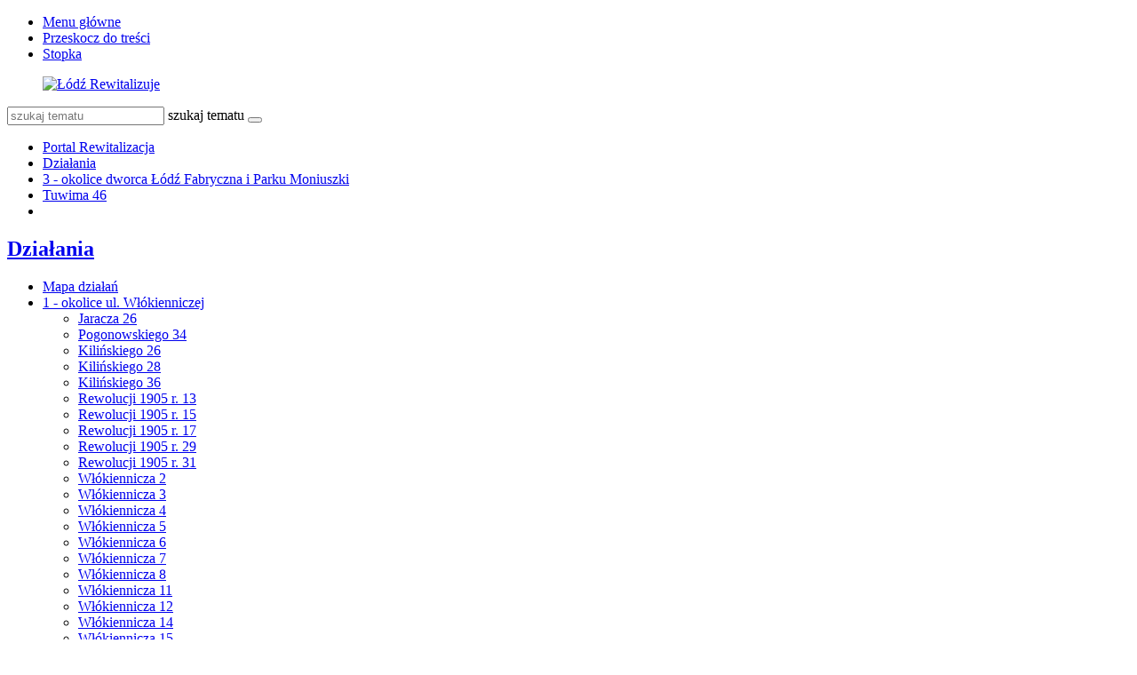

--- FILE ---
content_type: text/html; charset=utf-8
request_url: https://rewitalizacja.uml.lodz.pl/dzialania/3-okolice-dworca-lodz-fabryczna-i-parku-moniuszki/tuwima-46/?L=136
body_size: 18126
content:
<!DOCTYPE html>
<html lang="pl">
<head>

<meta charset="utf-8">
<!-- 
	======= Created by Inovatica [inovatica.com] ======= 2018 =======

	This website is powered by TYPO3 - inspiring people to share!
	TYPO3 is a free open source Content Management Framework initially created by Kasper Skaarhoj and licensed under GNU/GPL.
	TYPO3 is copyright 1998-2018 of Kasper Skaarhoj. Extensions are copyright of their respective owners.
	Information and contribution at https://typo3.org/
-->



<title>Tuwima 46 - Rewitalizacja</title>
<meta name="generator" content="TYPO3 CMS">
<meta name="viewport" content="width=device-width, initial-scale=1, minimum-scale=1">
<meta http-equiv="X-UA-Compatible" content="IE=edge">
<meta property="og:locale" content="pl_PL">
<meta property="og:title" content="Tuwima 46">
<meta property="og:site_name" content="Rewitalizacja">
<meta property="og:description" content="Urząd Miasta Łodzi">
<meta property="og:image" content="https://rewitalizacja.uml.lodz.pl/files/public/_processed_/4/3/csm__projekt3_boks_92ded8b9b5.jpg">
<meta property="twitter:image" content="https://rewitalizacja.uml.lodz.pl/files/public/_processed_/4/3/csm__projekt3_boks_dbcd24dd24.jpg">
<meta property="og:url" content="https://rewitalizacja.uml.lodz.pl/dzialania/3-okolice-dworca-lodz-fabryczna-i-parku-moniuszki/tuwima-46/?L=136">
<meta property="og:type" content="website">
<meta property="fb:page_id" content="513346912162788">


<link rel="stylesheet" type="text/css" href="/typo3temp/Assets/d50de5bd12.css?1508841716" media="all">
<link rel="stylesheet" type="text/css" href="/typo3conf/ext/femanager/Resources/Public/Css/Main.css?1477559779" media="all">
<link rel="stylesheet" type="text/css" href="/typo3conf/ext/femanager/Resources/Public/Css/Additional.css?1477559779" media="all">
<link rel="stylesheet" type="text/css" href="/typo3conf/ext/owl_slider/Resources/Public/owl-carousel/owl.carousel.css?1520436352" media="all">
<link rel="stylesheet" type="text/css" href="/typo3conf/ext/owl_slider/Resources/Public/owl-carousel/owl.theme.css?1520436352" media="all">
<link rel="stylesheet" type="text/css" href="/typo3conf/ext/owl_slider/Resources/Public/owl-carousel/owl.transitions.css?1520436352" media="all">
<link rel="stylesheet" type="text/css" href="/typo3conf/ext/owl_slider/Resources/Public/owl-carousel/custom.css?1520436352" media="all">
<link rel="stylesheet" type="text/css" href="//fonts.googleapis.com/css?family=Roboto:400,500,700,900&amp;amp;subset=latin-ext" media="all">
<link rel="stylesheet" type="text/css" href="/typo3conf/ext/inv_log/Resources/Public/vendors/magnificpopup/magnific-popup.css?1521120111" media="all">
<link rel="stylesheet" type="text/css" href="/typo3conf/ext/inv_log/Resources/Public/vendors/mate.accordion/styles/css/mate.accordion.css" media="all">
<link rel="stylesheet" type="text/css" href="/typo3conf/ext/inv_log/Resources/Public/vendors/slick/slick.css?1521120111" media="all">
<link rel="stylesheet" type="text/css" href="/typo3conf/ext/inv_log/Resources/Public/vendors/slick/slick-theme.css?1521120111" media="all">
<link rel="stylesheet" type="text/css" href="/typo3conf/ext/inv_log/Resources/Public/vendors/pickadate/themes/classic.css?1521120111" media="all">
<link rel="stylesheet" type="text/css" href="/typo3conf/ext/inv_log/Resources/Public/vendors/pickadate/themes/classic.date.css?1521120111" media="all">
<link rel="stylesheet" type="text/css" href="/typo3conf/ext/inv_log/Resources/Public/vendors/pickadate/themes/classic.time.css?1521120111" media="all">
<link rel="stylesheet" type="text/css" href="/typo3conf/ext/inv_log/Resources/Public/vendors/mediaelement/mediaelementplayer.css?1521120111" media="all">
<link rel="stylesheet" type="text/css" href="/typo3conf/ext/inv_log/Resources/Public/vendors/mediaelement-playlist/styles/css/mep-feature-playlist.css?1521120111" media="all">
<link rel="stylesheet" type="text/css" href="/typo3conf/ext/inv_log/Resources/Public/vendors/select2/select2.min.css?1521120111" media="all">
<link rel="stylesheet" type="text/css" href="/typo3conf/ext/inv_log/Resources/Public/Css/mate.css?1617186604" media="all">
<link rel="stylesheet" type="text/css" href="/typo3conf/ext/inv_log/Resources/Public/Css/typo3_fsc.css?1521120111" media="all">
<link rel="stylesheet" type="text/css" href="/typo3conf/ext/inv_log/Resources/Public/vendors/cookie-box/styles/css/cookiebox.css?1521120111" media="all">
<link rel="stylesheet" type="text/css" href="/typo3conf/ext/inv_log/Resources/Public/vendors/tingle/tingle.min.css?1521120111" media="all">
<link rel="stylesheet" type="text/css" href="/typo3conf/ext/inv_log/Resources/Public/Css/project.css?1617186622" media="all">
<link rel="stylesheet" type="text/css" href="/typo3conf/ext/inv_log/Resources/Public/Css/expo.css?1526559909" media="all">
<link rel="stylesheet" type="text/css" href="/typo3conf/ext/inv_log/Resources/Public/vendors/magnificpopup/zooming_feature.css?1536046434" media="all">
<link rel="stylesheet" type="text/css" href="/typo3conf/ext/inv_log/Resources/Public/Css/timeline.css?1532069025" media="all">
<link rel="stylesheet" type="text/css" href="/typo3conf/ext/inv_log/Resources/Public/vendors/inv_icons/css/icons_extension.css?1553073510" media="all">
<link rel="stylesheet" type="text/css" href="/typo3conf/ext/inv_log/Resources/Public/Css/maskAccordion.css?1553073510" media="all">
<link rel="stylesheet" type="text/css" href="/typo3conf/ext/inv_log/Resources/Public/Css/p-rewitalizacji.css?1524225430" media="all">
<link rel="stylesheet" type="text/css" href="/typo3conf/ext/inv_log/Resources/Public/Css/inv_highcontrast.css?1521120111" media="all">
<link rel="stylesheet" type="text/css" href="/typo3conf/ext/inv_log/Resources/Public/Css/forms.css?1564392302" media="all">
<link rel="stylesheet" type="text/css" href="/typo3conf/ext/inv_log/Resources/Public/Css/focus.css?1521120111" media="all">
<link rel="stylesheet" type="text/css" href="/typo3conf/ext/inv_log/Resources/Public/font-awesome/css/font-awesome.min.css?1530517297" media="all">
<link rel="alternate stylesheet" type="text/css" href="/typo3conf/ext/inv_log/Resources/Public/Css/highcontrast.css?1521120111" media="all" title="highcontrast">
<link rel="stylesheet" type="text/css" href="/typo3conf/ext/inv_log/Resources/Public/vendors/accessibility-toolbox/styles/css/accessibility.toolbox.css?1521120111" media="all">


<script src="/typo3conf/ext/inv_log/Resources/Public/vendors/jquery-2.2.4.min.js?1521120111" type="text/javascript"></script>
<script src="/typo3conf/ext/inv_bi_form/Resources/Public/JavaScript/formlogic.js?1558009602" type="text/javascript"></script>
<script src="/typo3conf/ext/inv_log/Resources/Public/vendors/accessibility-toolbox/accessibility.toolbox.js?1521120111" type="text/javascript"></script>


<link rel="apple-touch-icon" sizes="144x144" href="/files/assets/images/favicons/apple-touch-icon.png">
    <link rel="icon" type="image/png" sizes="32x32" href="/files/assets/images/favicons/favicon-32x32.png">
    <link rel="icon" type="image/png" sizes="16x16" href="/files/assets/images/favicons/favicon-16x16.png">
    <link rel="manifest" href="/files/assets/images/favicons/manifest.json">
    <link rel="mask-icon" href="/files/assets/images/favicons/safari-pinned-tab.svg" color="#5bbad5">

    <link rel="shortcut icon" href="/files/assets/images/favicons/favicon.ico">
    <meta name="apple-mobile-web-app-title" content="UMŁ">
    <meta name="application-name" content="UMŁ">
    <meta name="msapplication-config" content="/files/assets/images/favicons/browserconfig.xml">
    <meta name="theme-color" content="#ffffff">
<link href="/typo3conf/ext/solr/Resources/Css/JQueryUi/jquery-ui.custom.css?1503052254" rel="stylesheet" type="text/css" media="all" />

</head>
<body class="is-subpage section-color--pink" data-page-level=3 >
<ul id="accessible-menu">
    <li><a href="#accessible-aside-nav">Menu główne</a></li>
    <li><a href="#accessible-body">Przeskocz do treści</a></li>
    <li><a href="#accessible-footer">Stopka</a></li>
</ul>

<header class="box--fluid">
    <div class="box">
        
<!--
<div class="row">
	<div class="col-12 inline-right">
		
		
		<div class="nav-social">
			
		</div>
	
	</div>
</div>
-->
<div class="row">
	<div class="col-6 col-12--phone col-6--tablet box--flex logos-wrapper">
		<figure class="logos">
			<a href="/?L=136"><img src="/typo3temp/_processed_/0/3/csm_lr_logo_7ab59e1ee2.png" width="420" height="70"   alt="Łódź Rewitalizuje" ></a>
		</figure>
		<!--
			<div class="beta box--flex--wrap box--flex--center">
				<a href="&#109;&#97;&#105;&#108;&#116;&#111;&#58;&#117;&#119;&#97;&#103;&#105;&#64;&#117;&#109;&#108;&#46;&#108;&#111;&#100;&#122;&#46;&#112;&#108;">&raquo; zgłoś błąd</a>
			</div>
		-->
	</div>

	<!--<div class="col-3 col-6--tablet col-12--phone nav">
            
	</div>-->

	<div class="col-6 col-12--phone col-6--tablet">
		<div class="nav nav-tools">
                    
                        <a title="BIP" target=" _blank" href="http://bip.uml.lodz.pl"><span class="icon-bip"></span></a>
                    
                    
                    
			<a href="#" class="fontSizeChange"><span class="icon-aaa"></span></a>
			<a href="#" data-theme-switcher="highcontrast"><span class="icon-visibility"></span></a>
		</div>
		<div class="tx-solr">
		

	
	<div class="header__searchbox">
		<script type="text/javascript">
				/*<![CDATA[*/
				var tx_solr_suggestUrl = 'https://rewitalizacja.uml.lodz.pl/?eID=tx_solr_suggest&id=4287&filters=%7B%22notHidden%22%3A%22-hidden_intS%3A1%22%7D';
				/*]]>*/
				</script>
			
		<form id="tx-solr-search-form-pi-search" action="/wyszukiwanie/?L=136" method="get" accept-charset="utf-8">
			<div class="fieldset-group">
			<input type="hidden" name="id" value="3895" />
			<input type="hidden" name="L" value="0" />
			<input type="search" class="tx-solr-q" name="q" value="" id="tx-solr-q-input-id" placeholder="szukaj tematu" />
			<label class="sr-only" for="tx-solr-q-input-id">szukaj tematu</label>
			<button type="submit" class="btn btn--transparent"><span class="icon-search"></span></button>
			</div>
		</form>
	</div>
	


	</div>
	
	</div>
</div>
    </div>
</header>

<main class="box" id="accessible-body">
    
    <ul class="breadcrumbs list-path">
        <li><a href="/?L=136">Portal Rewitalizacja</a></li><li><a href="/dzialania/?L=136">Działania</a></li><li><a href="/dzialania/3-okolice-dworca-lodz-fabryczna-i-parku-moniuszki/?L=136">3 - okolice dworca Łódź Fabryczna i Parku Moniuszki</a></li><li class="active"><a href="/dzialania/3-okolice-dworca-lodz-fabryczna-i-parku-moniuszki/tuwima-46/?L=136">Tuwima 46</a></li>
        <li class="aside-nav-collapse hidden--desktop hidden--tablet">
            <span class="icon-menu" data-js-trigger="aside-nav" data-js-target=".aside-container"></span>
        </li>
    </ul>

    <div class="row">
        <div class="col-3 col-12--phone aside">
            <div class="aside-container">
                
                    <h2 class="section-header"><span><a href="/dzialania/?L=136">Działania</a></span></h2><ul class="aside-nav list-unstyled"><li><a href="/dzialania/mapa-dzialan/?L=136">Mapa działań</a></li><li class="aside-nav__has-subnav"><a href="/dzialania/1-okolice-ul-wlokienniczej/?L=136">1 - okolice ul. Włókienniczej</a><ul class="aside-nav__subnav list-unstyled"><li><a href="/dzialania/1-okolice-ul-wlokienniczej/jaracza-26/?L=136">Jaracza 26</a></li><li><a href="/dzialania/1-okolice-ul-wlokienniczej/pogonowskiego-34/?L=136">Pogonowskiego 34</a></li><li><a href="/dzialania/1-okolice-ul-wlokienniczej/kilinskiego-26/?L=136">Kilińskiego 26</a></li><li><a href="/dzialania/1-okolice-ul-wlokienniczej/kilinskiego-28/?L=136">Kilińskiego 28</a></li><li><a href="/dzialania/1-okolice-ul-wlokienniczej/kilinskiego-36/?L=136">Kilińskiego 36</a></li><li><a href="/dzialania/1-okolice-ul-wlokienniczej/rewolucji-1905-r-13/?L=136">Rewolucji 1905 r. 13</a></li><li><a href="/dzialania/1-okolice-ul-wlokienniczej/rewolucji-1905-r-15/?L=136">Rewolucji 1905 r. 15</a></li><li><a href="/dzialania/1-okolice-ul-wlokienniczej/rewolucji-1905-r-17/?L=136">Rewolucji 1905 r. 17</a></li><li><a href="/dzialania/1-okolice-ul-wlokienniczej/rewolucji-1905-r-29/?L=136">Rewolucji 1905 r. 29</a></li><li><a href="/dzialania/1-okolice-ul-wlokienniczej/rewolucji-1905-r-31/?L=136">Rewolucji 1905 r. 31</a></li><li><a href="/dzialania/1-okolice-ul-wlokienniczej/wlokiennicza-2/?L=136">Włókiennicza 2</a></li><li><a href="/dzialania/1-okolice-ul-wlokienniczej/wlokiennicza-3/?L=136">Włókiennicza 3</a></li><li><a href="/dzialania/1-okolice-ul-wlokienniczej/wlokiennicza-4/?L=136">Włókiennicza 4</a></li><li><a href="/dzialania/1-okolice-ul-wlokienniczej/wlokiennicza-5/?L=136">Włókiennicza 5</a></li><li><a href="/dzialania/1-okolice-ul-wlokienniczej/wlokiennicza-6/?L=136">Włókiennicza 6</a></li><li><a href="/dzialania/1-okolice-ul-wlokienniczej/wlokiennicza-7/?L=136">Włókiennicza 7</a></li><li><a href="/dzialania/1-okolice-ul-wlokienniczej/wlokiennicza-8/?L=136">Włókiennicza 8</a></li><li><a href="/dzialania/1-okolice-ul-wlokienniczej/wlokiennicza-11/?L=136">Włókiennicza 11</a></li><li><a href="/dzialania/1-okolice-ul-wlokienniczej/wlokiennicza-12/?L=136">Włókiennicza 12</a></li><li><a href="/dzialania/1-okolice-ul-wlokienniczej/wlokiennicza-14/?L=136">Włókiennicza 14</a></li><li><a href="/dzialania/1-okolice-ul-wlokienniczej/wlokiennicza-15/?L=136">Włókiennicza 15</a></li><li><a href="/dzialania/1-okolice-ul-wlokienniczej/wlokiennicza-16/?L=136">Włókiennicza 16</a></li><li><a href="/dzialania/1-okolice-ul-wlokienniczej/wlokiennicza-22/?L=136">Włókiennicza 22</a></li><li><a href="/dzialania/1-okolice-ul-wlokienniczej/wschodnia-45/?L=136">Wschodnia 45</a></li><li><a href="/dzialania/1-okolice-ul-wlokienniczej/wschodnia-50/?L=136">Wschodnia 50</a></li><li><a href="/dzialania/1-okolice-ul-wlokienniczej/wschodnia-52/?L=136">Wschodnia 52</a></li><li><a href="/dzialania/1-okolice-ul-wlokienniczej/wschodnia-54/?L=136">Wschodnia 54</a></li><li><a href="/dzialania/1-okolice-ul-wlokienniczej/pasaz-majewskiego/?L=136">Pasaż Majewskiego</a></li><li><a href="/dzialania/1-okolice-ul-wlokienniczej/ulica-jaracza/?L=136">Ulica Jaracza</a></li><li><a href="/dzialania/1-okolice-ul-wlokienniczej/ulica-kilinskiego/?L=136">Ulica Kilińskiego</a></li><li><a href="/dzialania/1-okolice-ul-wlokienniczej/ulica-rewolucji-1905-r/?L=136">Ulica Rewolucji 1905 r.</a></li><li><a href="/dzialania/1-okolice-ul-wlokienniczej/ulica-wlokiennicza/?L=136">Ulica Włókiennicza</a></li><li><a href="/dzialania/1-okolice-ul-wlokienniczej/ulica-wschodnia/?L=136">Ulica Wschodnia</a></li></ul></li><li class="aside-nav__has-subnav"><a href="/dzialania/2-okolice-ul-traugutta/?L=136">2 - okolice ul. Traugutta</a><ul class="aside-nav__subnav list-unstyled"><li><a href="/dzialania/2-okolice-ul-traugutta/narutowicza-4/?L=136">Narutowicza 4</a></li><li><a href="/dzialania/2-okolice-ul-traugutta/narutowicza-12/?L=136">Narutowicza 12</a></li><li><a href="/dzialania/2-okolice-ul-traugutta/piotrkowska-77/?L=136">Piotrkowska 77</a></li><li><a href="/dzialania/2-okolice-ul-traugutta/sienkiewicza-22/?L=136">Sienkiewicza 22</a></li><li><a href="/dzialania/2-okolice-ul-traugutta/sienkiewicza-26/?L=136">Sienkiewicza 26</a></li><li><a href="/dzialania/2-okolice-ul-traugutta/sienkiewicza-2830/?L=136">Sienkiewicza 28/30</a></li><li><a href="/dzialania/2-okolice-ul-traugutta/tuwima-12a/?L=136">Tuwima 12a</a></li><li><a href="/dzialania/2-okolice-ul-traugutta/ulica-sienkiewicza-narutowicza-tuwima/?L=136">Ulica Sienkiewicza (Narutowicza-Tuwima)</a></li><li><a href="/dzialania/2-okolice-ul-traugutta/ulica-traugutta/?L=136">Ulica Traugutta</a></li><li><a href="/dzialania/2-okolice-ul-traugutta/ulica-traugutta-uklad-ulic-uzupelniajacych/?L=136">Ulica Traugutta - układ ulic uzupełniających</a></li><li><a href="/dzialania/2-okolice-ul-traugutta/droga-laczaca-ul-sienkiewicza-z-ul-wschodnia/?L=136">Droga łącząca ul. Sienkiewicza z ul. Wschodnią</a></li></ul></li><li class="aside-nav__has-subnav active"><a href="/dzialania/3-okolice-dworca-lodz-fabryczna-i-parku-moniuszki/?L=136">3 - okolice dworca Łódź Fabryczna i Parku Moniuszki</a><ul class="aside-nav__subnav list-unstyled"><li><a href="/dzialania/3-okolice-dworca-lodz-fabryczna-i-parku-moniuszki/kilinskiego-39/?L=136">Kilińskiego 39</a></li><li><a href="/dzialania/3-okolice-dworca-lodz-fabryczna-i-parku-moniuszki/tuwima-33/?L=136">Tuwima 33</a></li><li><a href="/dzialania/3-okolice-dworca-lodz-fabryczna-i-parku-moniuszki/tuwima-35/?L=136">Tuwima 35</a></li><li class="active"><a href="/dzialania/3-okolice-dworca-lodz-fabryczna-i-parku-moniuszki/tuwima-46/?L=136">Tuwima 46</a></li><li><a href="/dzialania/3-okolice-dworca-lodz-fabryczna-i-parku-moniuszki/tuwima-52/?L=136">Tuwima 52</a></li><li><a href="/dzialania/3-okolice-dworca-lodz-fabryczna-i-parku-moniuszki/park-moniuszki/?L=136">Park Moniuszki</a></li><li><a href="/dzialania/3-okolice-dworca-lodz-fabryczna-i-parku-moniuszki/skwer-im-aliny-margolis-edelman-kilinskiego-40/?L=136">Skwer im. Aliny Margolis - Edelman  (Kilińskiego 40)</a></li><li><a href="/dzialania/3-okolice-dworca-lodz-fabryczna-i-parku-moniuszki/skwer-na-rogu-narutowicza-i-kilinskiego/?L=136">Skwer na rogu Narutowicza i Kilińskiego</a></li><li><a href="/dzialania/3-okolice-dworca-lodz-fabryczna-i-parku-moniuszki/ulica-kilinskiego-jaracza-narutowicza/?L=136">Ulica Kilińskiego (Jaracza - Narutowicza)</a></li><li><a href="/dzialania/3-okolice-dworca-lodz-fabryczna-i-parku-moniuszki/ulica-tuwima-kilinskiego-targowa/?L=136">Ulica Tuwima (Kilińskiego - Targowa)</a></li></ul></li><li class="aside-nav__has-subnav"><a href="/dzialania/4-okolice-placu-wolnosci-i-starego-rynku/?L=136">4 - okolice Placu Wolności i Starego Rynku</a><ul class="aside-nav__subnav list-unstyled"><li><a href="/dzialania/4-okolice-placu-wolnosci-i-starego-rynku/pomorska-11/?L=136">Pomorska 11</a></li><li><a href="/dzialania/4-okolice-placu-wolnosci-i-starego-rynku/polnocna-7/?L=136">Północna 7</a></li><li><a href="/dzialania/4-okolice-placu-wolnosci-i-starego-rynku/polnocna-23/?L=136">Północna 23</a></li><li><a href="/dzialania/4-okolice-placu-wolnosci-i-starego-rynku/wschodnia-20/?L=136">Wschodnia 20</a></li><li><a href="/dzialania/4-okolice-placu-wolnosci-i-starego-rynku/wschodnia-23/?L=136">Wschodnia 23</a></li><li><a href="/dzialania/4-okolice-placu-wolnosci-i-starego-rynku/wschodnia-24/?L=136">Wschodnia 24</a></li><li><a href="/dzialania/4-okolice-placu-wolnosci-i-starego-rynku/wschodnia-35/?L=136">Wschodnia 35</a></li><li><a href="/dzialania/4-okolice-placu-wolnosci-i-starego-rynku/wschodnia-42/?L=136">Wschodnia 42</a></li><li><a href="/dzialania/4-okolice-placu-wolnosci-i-starego-rynku/zachodnia-56/?L=136">Zachodnia 56</a></li><li><a href="/dzialania/4-okolice-placu-wolnosci-i-starego-rynku/park-staromiejski/?L=136">Park Staromiejski</a></li><li><a href="/dzialania/4-okolice-placu-wolnosci-i-starego-rynku/plac-wolnosci/?L=136">Plac Wolności</a></li><li><a href="/dzialania/4-okolice-placu-wolnosci-i-starego-rynku/pasaz-rozy/?L=136">Pasaż Róży</a></li><li><a href="/dzialania/4-okolice-placu-wolnosci-i-starego-rynku/stary-rynek/?L=136">Stary Rynek</a></li><li><a href="/dzialania/4-okolice-placu-wolnosci-i-starego-rynku/ulica-legionow/?L=136">Ulica Legionów</a></li><li><a href="/dzialania/4-okolice-placu-wolnosci-i-starego-rynku/ulica-nowomiejska/?L=136">Ulica Nowomiejska</a></li><li><a href="/dzialania/4-okolice-placu-wolnosci-i-starego-rynku/ulica-ogrodowa-i-ulica-polnocna/?L=136">Ulica Ogrodowa i ulica Północna</a></li><li><a href="/dzialania/4-okolice-placu-wolnosci-i-starego-rynku/ulica-podrzeczna-i-ulica-wolborska/?L=136">Ulica Podrzeczna i ulica Wolborska</a></li><li><a href="/dzialania/4-okolice-placu-wolnosci-i-starego-rynku/ulica-pomorska/?L=136">Ulica Pomorska</a></li><li><a href="/dzialania/4-okolice-placu-wolnosci-i-starego-rynku/ulica-prochnika/?L=136">Ulica Próchnika</a></li><li><a href="/dzialania/4-okolice-placu-wolnosci-i-starego-rynku/ulica-rewolucji-1905-r/?L=136">Ulica Rewolucji 1905 r.</a></li><li><a href="/dzialania/4-okolice-placu-wolnosci-i-starego-rynku/ulica-wschodnia/?L=136">Ulica Wschodnia</a></li><li><a href="/dzialania/4-okolice-placu-wolnosci-i-starego-rynku/ulica-zachodnia/?L=136">Ulica Zachodnia</a></li></ul></li><li class="aside-nav__has-subnav"><a href="/dzialania/5-okolice-pasazu-schillera-i-parku-sienkiewicza/?L=136">5 - okolice Pasażu Schillera i Parku Sienkiewicza</a><ul class="aside-nav__subnav list-unstyled"><li><a href="/dzialania/5-okolice-pasazu-schillera-i-parku-sienkiewicza/piotrkowska-102/?L=136">Piotrkowska 102</a></li><li><a href="/dzialania/5-okolice-pasazu-schillera-i-parku-sienkiewicza/piotrkowska-106/?L=136">Piotrkowska 106</a></li><li><a href="/dzialania/5-okolice-pasazu-schillera-i-parku-sienkiewicza/piotrkowska-115/?L=136">Piotrkowska 115</a></li><li><a href="/dzialania/5-okolice-pasazu-schillera-i-parku-sienkiewicza/piotrkowska-118/?L=136">Piotrkowska 118</a></li><li><a href="/dzialania/5-okolice-pasazu-schillera-i-parku-sienkiewicza/sienkiewicza-61a/?L=136">Sienkiewicza 61a</a></li><li><a href="/dzialania/5-okolice-pasazu-schillera-i-parku-sienkiewicza/sienkiewicza-63/?L=136">Sienkiewicza 63</a></li><li><a href="/dzialania/5-okolice-pasazu-schillera-i-parku-sienkiewicza/park-sienkiewicza/?L=136">Park Sienkiewicza</a></li><li><a href="/dzialania/5-okolice-pasazu-schillera-i-parku-sienkiewicza/ulica-nawrot/?L=136">Ulica Nawrot</a></li><li><a href="/dzialania/5-okolice-pasazu-schillera-i-parku-sienkiewicza/ulica-sienkiewicza-tuwima-nawrot/?L=136">Ulica Sienkiewicza (Tuwima-Nawrot)</a></li><li><a href="/dzialania/5-okolice-pasazu-schillera-i-parku-sienkiewicza/pasaz-schillera/?L=136">Pasaż Schillera</a></li><li><a href="/dzialania/5-okolice-pasazu-schillera-i-parku-sienkiewicza/droga-laczaca-ul-nawrot-z-placem-komuny-paryskiej-pasaz-im-joanny-kulmowej/?L=136">Droga łącząca ul. Nawrot z Placem Komuny Paryskiej (pasaż im. Joanny Kulmowej)</a></li><li><a href="/dzialania/5-okolice-pasazu-schillera-i-parku-sienkiewicza/plac-komuny-paryskiej-poludniowa-czesc/?L=136">Plac Komuny Paryskiej - południowa część</a></li></ul></li><li class="aside-nav__has-subnav"><a href="/dzialania/6-okolice-centrum-off-piotrkowska/?L=136">6 - okolice Centrum OFF Piotrkowska</a><ul class="aside-nav__subnav list-unstyled"><li><a href="/dzialania/6-okolice-centrum-off-piotrkowska/piotrkowska-142/?L=136">Piotrkowska 142</a></li><li><a href="/dzialania/6-okolice-centrum-off-piotrkowska/roosevelta-15/?L=136">Roosevelta 15</a></li><li><a href="/dzialania/6-okolice-centrum-off-piotrkowska/roosevelta-17/?L=136">Roosevelta 17</a></li><li><a href="/dzialania/6-okolice-centrum-off-piotrkowska/sienkiewicza-56/?L=136">Sienkiewicza 56</a></li><li><a href="/dzialania/6-okolice-centrum-off-piotrkowska/sienkiewicza-7577/?L=136">Sienkiewicza 75/77</a></li><li><a href="/dzialania/6-okolice-centrum-off-piotrkowska/sienkiewicza-79/?L=136">Sienkiewicza 79</a></li><li><a href="/dzialania/6-okolice-centrum-off-piotrkowska/ciag-pieszo-jezdny-roosevelta-sienkiewicza-7577/?L=136">Ciąg pieszo-jezdny (Roosevelta-Sienkiewicza 75/77)</a></li><li><a href="/dzialania/6-okolice-centrum-off-piotrkowska/ulica-sienkiewicza-nawrot-pilsudskiego/?L=136">Ulica Sienkiewicza (Nawrot-Piłsudskiego)</a></li></ul></li><li class="aside-nav__has-subnav"><a href="/dzialania/7-okolice-ul-legionow-i-ul-mielczarskiego/?L=136">7 - okolice ul. Legionów i ul. Mielczarskiego</a><ul class="aside-nav__subnav list-unstyled"><li><a href="/dzialania/7-okolice-ul-legionow-i-ul-mielczarskiego/gdanska-1/?L=136">Gdańska 1</a></li><li><a href="/dzialania/7-okolice-ul-legionow-i-ul-mielczarskiego/legionow-37a/?L=136">Legionów 37a</a></li><li><a href="/dzialania/7-okolice-ul-legionow-i-ul-mielczarskiego/legionow-44/?L=136">Legionów 44</a></li><li><a href="/dzialania/7-okolice-ul-legionow-i-ul-mielczarskiego/mielczarskiego-3/?L=136">Mielczarskiego 3</a></li><li><a href="/dzialania/7-okolice-ul-legionow-i-ul-mielczarskiego/mielczarskiego-15/?L=136">Mielczarskiego 15</a></li><li><a href="/dzialania/7-okolice-ul-legionow-i-ul-mielczarskiego/mielczarskiego-22/?L=136">Mielczarskiego 22</a></li><li><a href="/dzialania/7-okolice-ul-legionow-i-ul-mielczarskiego/mielczarskiego-33/?L=136">Mielczarskiego 33</a></li><li><a href="/dzialania/7-okolice-ul-legionow-i-ul-mielczarskiego/przebicie-od-mielczarskiego-33-do-ogrodow-karskiego/?L=136">Przebicie od Mielczarskiego 33 do Ogrodów Karskiego</a></li><li><a href="/dzialania/7-okolice-ul-legionow-i-ul-mielczarskiego/przebicie-od-mielczarskiego-25-do-ogrodow-karskiego/?L=136">Przebicie od Mielczarskiego 25 do Ogrodów Karskiego</a></li><li><a href="/dzialania/7-okolice-ul-legionow-i-ul-mielczarskiego/przebicie-od-legionow-55-do-mielczarskiego-22/?L=136">Przebicie od Legionów 55 do Mielczarskiego 22</a></li><li><a href="/dzialania/7-okolice-ul-legionow-i-ul-mielczarskiego/przebicie-od-ogrodowej-28d-do-ogrodow-karskiego/?L=136">Przebicie od Ogrodowej 28d do Ogrodów Karskiego</a></li><li><a href="/dzialania/7-okolice-ul-legionow-i-ul-mielczarskiego/ulica-cmentarna/?L=136">Ulica Cmentarna</a></li><li><a href="/dzialania/7-okolice-ul-legionow-i-ul-mielczarskiego/ulica-legionow-gdanska-zeligowskiego/?L=136">Ulica Legionów (Gdańska-Żeligowskiego)</a></li><li><a href="/dzialania/7-okolice-ul-legionow-i-ul-mielczarskiego/ulica-mielczarskiego/?L=136">Ulica Mielczarskiego</a></li><li><a href="/dzialania/7-okolice-ul-legionow-i-ul-mielczarskiego/ulica-ogrodowa-cmentarna-gdanska/?L=136">Ulica Ogrodowa (Cmentarna-Gdańska)</a></li><li><a href="/dzialania/7-okolice-ul-legionow-i-ul-mielczarskiego/ulica-gdanska-ogrodowa-legionow/?L=136">Ulica Gdańska (Ogrodowa-Legionów)</a></li></ul></li><li class="aside-nav__has-subnav"><a href="/dzialania/8-okolice-ul-ogrodowej/?L=136">8 - okolice ul. Ogrodowej</a><ul class="aside-nav__subnav list-unstyled"><li><a href="/dzialania/8-okolice-ul-ogrodowej/gdanska-8/?L=136">Gdańska 8</a></li><li><a href="/dzialania/8-okolice-ul-ogrodowej/legionow-20/?L=136">Legionów 20</a></li><li><a href="/dzialania/8-okolice-ul-ogrodowej/przebicie-od-legionow-15-do-zachodniejogrodowej/?L=136">Przebicie od Legionów 15 do Zachodniej/Ogrodowej</a></li><li><a href="/dzialania/8-okolice-ul-ogrodowej/przebicie-od-legionow-25-do-ogrodowej-20-i-gdanskiej-8/?L=136">Przebicie od Legionów 25 do Ogrodowej 20 i Gdańskiej 8</a></li><li><a href="/dzialania/8-okolice-ul-ogrodowej/przebicie-od-ogrodowej-18-do-zachodniej-55/?L=136">Przebicie od Ogrodowej 18 do Zachodniej 55</a></li><li><a href="/dzialania/8-okolice-ul-ogrodowej/ulica-legionow-gdanska-zachodnia/?L=136">Ulica Legionów (Gdańska-Zachodnia)</a></li><li><a href="/dzialania/8-okolice-ul-ogrodowej/ulica-ogrodowa-gdanska-zachodnia/?L=136">Ulica Ogrodowa (Gdańska-Zachodnia)</a></li><li><a href="/dzialania/8-okolice-ul-ogrodowej/ulica-zachodnia/?L=136">Ulica Zachodnia</a></li></ul></li><li><a href="/dzialania/9-okolice-placu-4-czerwca-1989-r-i-ul-piotrkowskiej/?L=136">9 - okolice placu 4. czerwca 1989 r. i ul. Piotrkowskiej</a></li><li class="aside-nav__has-subnav"><a href="/dzialania/ksiezy-mlyn/?L=136">Księży Młyn</a><ul class="aside-nav__subnav list-unstyled"><li><a href="/dzialania/ksiezy-mlyn/ksiezy-mlyn-1/?L=136">Księży Młyn 1</a></li><li><a href="/dzialania/ksiezy-mlyn/ksiezy-mlyn-2/?L=136">Księży Młyn 2</a></li><li><a href="/dzialania/ksiezy-mlyn/ksiezy-mlyn-3/?L=136">Księży Młyn 3</a></li><li><a href="/dzialania/ksiezy-mlyn/ksiezy-mlyn-5/?L=136">Księży Młyn 5</a></li><li><a href="/dzialania/ksiezy-mlyn/ksiezy-mlyn-7-i-9-bud-gosp/?L=136">Księży Młyn 7 i 9 (bud. gosp.)</a></li><li><a href="/dzialania/ksiezy-mlyn/ksiezy-mlyn-8/?L=136">Księży Młyn 8</a></li><li><a href="/dzialania/ksiezy-mlyn/ksiezy-mlyn-9/?L=136">Księży Młyn 9</a></li><li><a href="/dzialania/ksiezy-mlyn/ksiezy-mlyn-10/?L=136">Księży Młyn 10</a></li><li><a href="/dzialania/ksiezy-mlyn/ksiezy-mlyn-11-bud-gosp/?L=136">Księży Młyn 11 (bud. gosp.)</a></li><li><a href="/dzialania/ksiezy-mlyn/ksiezy-mlyn-14-konsumy/?L=136">Księży Młyn 14 (konsumy)</a></li><li><a href="/dzialania/ksiezy-mlyn/ksiezy-mlyn-16-konsumy/?L=136">Księży Młyn 16 (konsumy)</a></li><li><a href="/dzialania/ksiezy-mlyn/tymienieckiego-32-ksiezy-mlyn-2-bud-gosp/?L=136">Tymienieckiego 32 / Księży Młyn 2 (bud. gosp.)</a></li><li><a href="/dzialania/ksiezy-mlyn/przedzalniana-49/?L=136">Przędzalniana 49</a></li><li><a href="/dzialania/ksiezy-mlyn/przedzalniana-51/?L=136">Przędzalniana 51</a></li><li><a href="/dzialania/ksiezy-mlyn/przedzalniana-51-bud-gosp/?L=136">Przędzalniana 51 (bud. gosp.)</a></li><li><a href="/dzialania/ksiezy-mlyn/przedzalniana-57/?L=136">Przędzalniana 57</a></li><li><a href="/dzialania/ksiezy-mlyn/przedzalniana-57-bud-gosp/?L=136">Przędzalniana 57 (bud. gosp.)</a></li><li><a href="/dzialania/ksiezy-mlyn/przedzalniana-59/?L=136">Przędzalniana 59</a></li><li><a href="/dzialania/ksiezy-mlyn/przedzalniana-61/?L=136">Przędzalniana 61</a></li><li><a href="/dzialania/ksiezy-mlyn/przedzalniana-63/?L=136">Przędzalniana 63</a></li><li><a href="/dzialania/ksiezy-mlyn/przedzalniana-67/?L=136">Przędzalniana 67</a></li><li><a href="/dzialania/ksiezy-mlyn/przedzalniana-91/?L=136">Przędzalniana 91</a></li><li><a href="/dzialania/ksiezy-mlyn/fabryczna-21/?L=136">Fabryczna 21</a></li><li><a href="/dzialania/ksiezy-mlyn/bocznica-kolejowa/?L=136">Bocznica kolejowa</a></li><li><a href="/dzialania/ksiezy-mlyn/fabryczna-17a-zielony-parking/?L=136">Fabryczna 17a - zielony parking</a></li><li><a href="/dzialania/ksiezy-mlyn/fabryczna-17-koci-szlak/?L=136">Fabryczna 17 - Koci Szlak</a></li><li><a href="/dzialania/ksiezy-mlyn/ksiezy-mlyn-alejka/?L=136">Księży Młyn - alejka</a></li><li><a href="/dzialania/ksiezy-mlyn/przedzalniana-57-67-podworko/?L=136">Przędzalniana  57 - 67 (podwórko)</a></li><li><a href="/dzialania/ksiezy-mlyn/ksiezy-mlyn-1-11-podworko-i-bud-gosp/?L=136">Księży Młyn 1 - 11 (podwórko i bud. gosp)</a></li><li><a href="/dzialania/ksiezy-mlyn/ksiezy-mlyn-4-12-podworko-i-bud-gosp/?L=136">Księży Młyn 4 - 12 (podwórko i bud. gosp)</a></li></ul></li><li class="aside-nav__has-subnav"><a href="/dzialania/nowe-centrum-lodzi/?L=136">Nowe Centrum Łodzi</a><ul class="aside-nav__subnav list-unstyled"><li><a href="/dzialania/nowe-centrum-lodzi/moniuszki-35/?L=136">Moniuszki 3/5</a></li><li><a href="/dzialania/nowe-centrum-lodzi/tuwima-10/?L=136">Tuwima 10</a></li><li><a href="/dzialania/nowe-centrum-lodzi/droga-laczaca-ul-tuwima-z-ul-moniuszki/?L=136">Droga łącząca ul. Tuwima z ul. Moniuszki</a></li></ul></li><li><a href="/dzialania/ul-zachodnia-76/?L=136">ul. Zachodnia 76</a></li><li><a href="/dzialania/dzialania-spoleczne-w-rewitalizacji/?L=136">Działania społeczne w rewitalizacji</a></li><li class="aside-nav__has-subnav"><a href="/dzialania/projekty-aktywizujace/?L=136">Projekty aktywizujące</a><ul class="aside-nav__subnav list-unstyled"><li><a href="/dzialania/projekty-aktywizujace/wlasna-dzialalnosc-gospodarcza/?L=136">Własna działalność gospodarcza</a></li><li><a href="/dzialania/projekty-aktywizujace/oferta-dla-osob-29-plus/?L=136">Oferta dla osób 29 plus</a></li></ul></li></ul>
                
                
            </div>
        </div>
        <div class="col-9 col-12--phone main-section">
            
                <div class="subpage-header">
                    <h1 class="section-header">
                        
                                <span>Tuwima 46</span>
                            
                    </h1>
                </div>
            

            <!--TYPO3SEARCH_begin-->
	<div id="c26318">
		
		
			

	


		
		

		<div class="ce-textpic ce-center ce-above">
			
				


	
		

            
			<div class="gallery-slider gallery-popup ce-gallery" data-ce-columns="2" data-ce-images="2" data-slick='&#123 "slidesToShow": 2, "dots": true&#125'>
				
	
		
			
				
					
						
	
                    
                            
                                    
                                            <figure class="mediaelement">
                                                <a href="/files/public//PORTAL_REWITALIZACJA/Materialy_graficzne/Projekt_3/_budynki/tuwima_46_przed1_f.jpg" title="Tuwima 46 - zdjęcie przed zmianami - widok na elewację frontową i zachodnią budynku" class="mfp-image" rel="gallery[26318]" data-author="">
							
	
			<img data-columnsCount="2" data-dimensionWidth="570" data-dimensionHeight="321" title="PRZED" src="/files/public/_processed_/0/f/csm_tuwima_46_przed1_f_d19b5b5263.jpg" width="455" height="350" alt="" />
			
				<figcaption>PRZED</figcaption>
			
		

						</a>
                                                
                                            </figure>
                                        
                                
                        
		

					
				
			
		
			
				
					
						
	
                    
                            
                                    
                                            <figure class="mediaelement">
                                                <a href="/files/public//PORTAL_REWITALIZACJA/Materialy_graficzne/Projekt_3/_budynki/P3_Tuwima_46_po-1.jpg" class="mfp-image" rel="gallery[26318]" data-author="">
							
	
			<img data-columnsCount="2" data-dimensionWidth="428" data-dimensionHeight="321" title="PO" src="/files/public/_processed_/f/9/csm_P3_Tuwima_46_po-1_6165963b0a.jpg" width="455" height="350" alt="" />
			
				<figcaption>PO</figcaption>
			
		

						</a>
                                                
                                            </figure>
                                        
                                
                        
		

					
				
			
		
	

			</div>
		

		

		
	


































			

			<div class="ce-bodytext">
				
				
			</div>

			
		</div>

		


	</div>

	<div id="c40420">
		
		
			

	
		
				
			

		

	
	
	
	
	
	
	
		<h2 class="ce-header section-header"><span>PRZECZYTAJ O INWESTYCJI</span></h2>
	
	
	




		

		




		
				
			
	


		
		

		<div class="ce-textpic ce-right ce-intext">
			
				



































			

			<div class="ce-bodytext">
				
				<p>Wybierz tekst, kt&oacute;ry Cię interesuje:</p>
			</div>

			
		</div>

		


	</div>




	


<div id="timeline-40421" class="inv-timeline-wrapper color-#e6007e" data-text="#FFFFFF" data-pin="/files/public/PORTAL_REWITALIZACJA/Materialy_graficzne/pen-mark-32.png"/><ul class="nav inv-timeline-nav-tabs nav-tabs"><li class="active" id="tab-element-40422"><a class="inv-timeline-tab" href="#tab-40422" role="tab" data-toggle="tab">Opis</a></li><li id="tab-element-40423"><a class="inv-timeline-tab" href="#tab-40423" role="tab" data-toggle="tab">Wieści z ulicy Przejazd</a></li><li id="tab-element-40424"><a class="inv-timeline-tab" href="#tab-40424" role="tab" data-toggle="tab">Po rewitalizacji</a></li></ul><div class="tab-content"><div class="tab-pane fade active in" id="tab-40422">
	<div id="c40521">
		
		
			

	


		
		

		<div class="ce-textpic ce-right ce-intext">
			
				



































			

			<div class="ce-bodytext">
				
				<p class="inline-justify">Wybudowana w roku 1898 kamienica pod numerem 46 na ulicy Przejazd (obecnie J. Tuwima) powstała z inicjatywy Ferdynanda Drasche. Z kolei <a href="/dzialania/zyciorysy/kazimierz-sokolowski/?L=136">Kazimierz Sokołowski</a> był autorem projektu, zgodnie z kt&oacute;rym zbudowano bogato zdobioną kamienicę w stylu francuskiego renesansu. Podziały poziome podkreślają boniowanie (imitacja struktury blok&oacute;w kamiennych) na parterze i pierwszej kondygnacji, a gzymsy i fryz z płycinami oddzielają poszczeg&oacute;lne poziomy. Centralny pseudoryzalit (imitacja występu z lica budynku) z dwuspadowym szczytem kończy się facjatką. Pionowe podziały tworzą wykusze, a okna na r&oacute;żnych kondygnacjach mają formy prostokątne, arkadowe czy zakończone łukiem odcinkowym. Mansardowy dach zdobią symetryczne okna w ramach z frontonami i obeliski. Detale, pilastry (p&oacute;łkolumny) i zdobienia podkreślają elegancką kompozycję fasady, nawiązującą do francuskiego renesansu.</p>
			</div>

			
		</div>

		


	</div>
</div><div class="tab-pane fade" id="tab-40423">
	<div id="c40522">
		
		
			

	


		
		

		<div class="ce-textpic ce-right ce-intext">
			
				



































			

			<div class="ce-bodytext">
				
				<p class="inline-justify">Czerwcowe poranki rozganiały nie tylko mgły, fabryczne dymy i snujące się po ciemnych ulicach prostytutki. Niekiedy świt odsłaniał aż nazbyt wiele, jak na gusta spokojnych mieszczan. Tak właśnie było 13 czerwca 1933 roku w kamienicy pod numerem 46 na ulicy Przejazd. Uchylone drzwi do niewielkiego atelier fotograficznego Antoniego Wilczewskiego zaniepokoiły robotnika z elektrowni Zenona Hessa. Nie zastanawiając się wiele Hess wszedł do pracowni i niemal padł trupem z wrażenia. Tak gwałtowna reakcja biednego szewca mogłaby wydawać się nazbyt nerwowa, gdyby nie to, że na środku niewielkiego pomieszczenia znalazł zmasakrowane zwłoki fotografa. O tym, że był to Wilczewski świadczył tylko zegarek na ręce, kt&oacute;rym tak często fotograf się chwalił. Bowiem z twarzy nieboszczyka nie zostało niemal nic &ndash; została po niej jedynie krwista plama.</p>
<p class="inline-justify">Kiedy kwadrans p&oacute;źniej śledczy Sergiusz Rzepecki przetrząsał kieszenie trupa ze zdziwieniem wyjął z jego spodni zwitek banknot&oacute;w. Pozostawienie pieniędzy i zegarka na ręce ofiary pozwalało wykluczyć motyw rabunkowy. Na wszelki wypadek przesłuchano jednak znanych ł&oacute;dzkiej policji kryminalnej złodziei. Przez moment wydawało się nawet, że w zbrodnię może być zamieszany Adam Majakowski &ndash; otoczony rodzajem złodziejskiej sławy ł&oacute;dzki rzezimieszek i wieloletni &bdquo;klient&rdquo; więzień w całej Polsce. Ostatecznie jednak Rzepecki musiał porzucić tę wersję zbrodni.</p>
<p class="inline-justify">Z zapałem zabrano się w&oacute;wczas za badanie innego motywu zbrodni. Ot&oacute;ż okazało się, że z Wilczewskiego było niezłe zi&oacute;łko. Od lat skł&oacute;cony z rodziną, w tym z własną żoną, balansował na krawędzi prawa łącząc zaw&oacute;d fotografa z zamiłowaniem do pornografii. A były to przecież czasy, w kt&oacute;rych zarzuty o &bdquo;obrazę moralności&rdquo; lub &bdquo;rozpowszechnianie treści nieobyczajnych&rdquo; mogły skończyć się więzieniem. Realizacja zainteresowań Wilczewskiego wymagała oczywiście zaangażowania odpowiednich modelek, a te rekrutował niemal wyłącznie wśr&oacute;d prostytutek.</p>
<p class="inline-justify">Kiedy śledczy Rzepecki przerzucał kolejne stosy fotografii, na kt&oacute;rych Wilczewski uwiecznił w cokolwiek fikuśnych pozach dziesiątki ewidentnie bezwstydnych panien, jego wzrok przyciągnęła twarz dobrze mu znanej os&oacute;bki. Była to, jakby powiedzieć&hellip; dama u kt&oacute;rej sam Rzepecki w okresach alkoholowych uniesień szukał wytchnienia od codzienności. Za tą uprzejmość panna Walercia pobierała zwyczajową opłatę w wysokości 5 złotych.</p>
<p class="inline-justify">Godzinę p&oacute;źniej mieszkanie panny Walerki stało się sceną dość brutalnego przesłuchania. Rzepecki przy pomocy gr&oacute;źb i roztaczanej przezeń wizji wieloletniego pobytu w więzieniu dla kobiet w Fordonie złamał w końcu rozespaną jeszcze po nocnych szaleństwach pannicę. Walerka chlipiąc i teatralnie pociągając nosem wydusiła w końcu z siebie plotkę, kt&oacute;rą usłyszała już wcześniej od wielu modelek zamordowanego fotografa.</p>
<p class="inline-justify">- Wilczewski to świntuch był i ladaco, panie władzo &ndash; m&oacute;wiła tym swoim przylepnym tonem. &ndash; Od takich normalnych dziewczyn, no jak ja, nie przymierzając, to Wilczewski chciał tylko pozowania. Ale jak mu się trafiła jakaś bardziej elegancka pani, co to ją skusiły niegrzeczne fotografie, to potrafił ją szantażować całymi miesiącami. I m&oacute;wią, że jedna z nich to zaprzysięgła Wilczewskiemu gwałtowną śmierć.</p>
<p class="inline-justify">- O kim m&oacute;wisz? &ndash; stanowczo spytał śledczy, jednocześnie spoglądając ukradkiem na rozrzucone na podłodze pończoszki panny Walerki, co budziło u niego dość przyjemne skojarzenia.</p>
<p class="inline-justify">Walerka nagle podeszła do policjanta i coś wyszeptała mu do ucha. Ten pokiwał ze zrozumieniem głową i uznał, że kończy śledztwo. Nie m&oacute;gł przecież wpaść do mieszkania swojego przełożonego &ndash; komisarza policji Wincentego Narbutta &ndash; i spytać, czy jego żona nie była przypadkiem szantażowana przez Wilczewskiego.</p>
<p class="inline-justify">Rzepecki leniwie rozejrzał się po mieszkanku panny Walerki. Słońce wpadające przez okno najwidoczniej rozgrzało krew śledczego, bo z widocznym wigorem sięgnął do kieszeni i wyjął banknot pięciozłotowy.</p>
<p>&nbsp;</p>
<p>&nbsp;</p>
<p>&nbsp;</p>
			</div>

			
		</div>

		


	</div>
</div><div class="tab-pane fade" id="tab-40424">
	<div id="c40523">
		
		
			

	


		
		

		<div class="ce-textpic ce-right ce-intext">
			
				



































			

			<div class="ce-bodytext">
				
				<p>Budynek mieszkalny przy ul. Tuwima 46 został przekształcony w budynek biurowo-usługowy. Po remoncie gł&oacute;wną część obiektu zajęły biura instytucji EC1 Ł&oacute;dź Miasto Kultury. Dodatkowo w budynku powstała biblioteka publiczna oraz trzy lokale usługowe zlokalizowane na parterze.</p>
<p class="inline-justify">W ramach rozbudowy budynku dobudowano dwie nowe części: oficynę p&oacute;łnocną i zachodnią. Poddasze budynku frontowego oraz istniejącej oficyny wschodniej zostały nadbudowane.</p>
<p class="inline-justify">Obiekt został podłączony do instalacji centralnego ogrzewania. Na zewnątrz utworzono og&oacute;lnodostępny dziedziniec.</p>
<hr />
<h6 class="inline-justify"><em>Kroniki z Kamiennej</em> to fabularny opis życia tej ulicy na przełomie XIX i XX wieku. Miejsca, wydarzenia i ludzie są poświadczone w źr&oacute;dłach historycznych, opisy są fabularyzowane.</h6>
<h6 class="inline-justify">Literatura:</h6>
<h6 class="inline-justify">Domińczak Michał, Typologia ł&oacute;dzkiej kamienicy. Ł&oacute;dź, 2018.</h6>
<h6 class="inline-justify">Karczewska &ndash; Lorenc Agnieszka, Karat ewidencyjna zabytku nieruchomego, Ł&oacute;dź, 2013.</h6>
<h6 class="inline-justify">Pawłowska Natalia, Rzepecka Małgorzata, Program prac konserwatorskich elewacji frontowej, prześwitu bramnego i klatek schodowych kamienicy przy ul. Tuwima 46 w Łodzi, Ł&oacute;dź, 2013.</h6>
<h6 class="inline-justify">Popławska Irena, Architektura mieszkaniowa Łodzi w XIX wieku. Warszawa, 1992.&nbsp;</h6>
<h6 class="inline-justify">Stefański Krzysztof, Ludzie, kt&oacute;rzy zbudowali Ł&oacute;dź. Leksykon architekt&oacute;w i budowniczych miasta (do 1939 roku). Ł&oacute;dź, 2009.</h6>
<h6 class="inline-justify">Dziennik Ł&oacute;dzki, 1884-1892, 1931-1933.</h6>
<h6 class="inline-justify">Ekspres Wieczorny Ilustrowany, 1923 &ndash; 1937.</h6>
<h6 class="inline-justify">Kurier Poranny, 1948 &ndash; 1960.</h6>
<h6 class="inline-justify">Projekty budowlane dawnej guberni piotrkowskiej. Archiwum Państwowe w Łodzi.</h6>
<h6 class="inline-justify">&nbsp;</h6>
			</div>

			
		</div>

		


	</div>
</div></div></div>
	<div id="c31754">
		
		
			

	
		
				
			

		

	
	
	
	
	
	
	
		<h2 class="ce-header section-header"><span>ZOBACZ JAK WYGLĄDA KAMIENICA</span></h2>
	
	
	




		

		




		
				
			
	


		
		

		<div class="ce-textpic ce-right ce-intext">
			
				



































			

			<div class="ce-bodytext">
				
				<p>&nbsp; Przesuń pinezkę, aby obejrzeć wybrany etap:</p>
			</div>

			
		</div>

		


	</div>




	


<div id="timeline-31806" class="inv-timeline-wrapper color-#737373" data-text="#FFFFFF" data-pin="/files/public/PORTAL_REWITALIZACJA/Materialy_graficzne/pin_suwak_szara.png"/><ul class="nav inv-timeline-nav-tabs nav-tabs"><li id="tab-element-31799"><a class="inv-timeline-tab" href="#tab-31799" role="tab" data-toggle="tab">PRZED REWITALIZACJĄ</a></li><li id="tab-element-31801"><a class="inv-timeline-tab" href="#tab-31801" role="tab" data-toggle="tab">W TRAKCIE PRAC</a></li><li id="tab-element-31805"><a class="inv-timeline-tab" href="#tab-31805" role="tab" data-toggle="tab">WIZUALIZACJE ZMIAN</a></li><li id="tab-element-31803"><a class="inv-timeline-tab" href="#tab-31803" role="tab" data-toggle="tab">PO ZMIANACH</a></li></ul><div class="tab-content"><div class="tab-pane fade" id="tab-31799">
	<div id="c31798">
		
		
			

	


		
		

		<div class="ce-textpic ce-center ce-above">
			
				


	
		

            

		
			<div class="gallery-slider gallery-popup ce-gallery" data-ce-columns="3" data-ce-images="3" data-slick='&#123 "slidesToShow": 3, "dots": true&#125'>
				
	
		
			
				
					
						
	
			
					<figure class="mediaelement">
						<a href="/files/public//PORTAL_REWITALIZACJA/Materialy_graficzne/Projekt_3/_budynki/tuwima_46_przed2.jpg" title="Tuwima 46 - zdjęcie z roku 2018 - widok elewacji frontowej i bocznej" class="mfp-image" rel="gallery[31798]" data-author="">
							
	
			<img data-columnsCount="3" data-dimensionWidth="324" data-dimensionHeight="242" title="Tuwima 46 - zdjęcie z roku 2018" src="/files/public/_processed_/c/8/csm_tuwima_46_przed2_b624dc427a.jpg" width="420" height="420" alt="" />
			
				<figcaption>Tuwima 46 - zdjęcie z roku 2018</figcaption>
			
		

						</a>
					</figure>
				
		

					
				
			
		
			
				
					
						
	
			
					<figure class="mediaelement">
						<a href="/files/public//PORTAL_REWITALIZACJA/Materialy_graficzne/Projekt_3/_budynki/tuwima_46_przed3.jpg" title="Tuwima 46 - zdjęcie z roku 2018 - widok elewacji frontowej" class="mfp-image" rel="gallery[31798]" data-author="">
							
	
			<img data-columnsCount="3" data-dimensionWidth="324" data-dimensionHeight="242" title="Tuwima 46 - zdjęcie z roku 2018" src="/files/public/_processed_/8/e/csm_tuwima_46_przed3_942e8267ee.jpg" width="420" height="420" alt="" />
			
				<figcaption>Tuwima 46 - zdjęcie z roku 2018</figcaption>
			
		

						</a>
					</figure>
				
		

					
				
			
		
			
				
					
						
	
			
					<figure class="mediaelement">
						<a href="/files/public//PORTAL_REWITALIZACJA/Materialy_graficzne/Projekt_3/_budynki/tuwima_46_przed1_f.jpg" title="Tuwima 46 - zdjęcie przed zmianami - widok na elewację frontową i zachodnią budynku" class="mfp-image" rel="gallery[31798]" data-author="">
							
	
			<img data-columnsCount="3" data-dimensionWidth="324" data-dimensionHeight="182" title="Tuwima 46 - zdjęcie przed zmianami" src="/files/public/_processed_/0/f/csm_tuwima_46_przed1_f_6887666746.jpg" width="420" height="420" alt="" />
			
				<figcaption>Tuwima 46 - zdjęcie przed zmianami</figcaption>
			
		

						</a>
					</figure>
				
		

					
				
			
		
	

			</div>
		

		
	


































			

			<div class="ce-bodytext">
				
				
			</div>

			
		</div>

		


	</div>

	<div id="c37559">
		
	<iframe width="100%" height="640" style="width: 100%; height: 640px; border: none; max-width: 100%;" frameborder="0" allowfullscreen allow="xr-spatial-tracking; gyroscope; accelerometer" scrolling="no" src="https://kuula.co/share/collection/7P6Zv?fs=1&vr=1&zoom=1&autorotate=0.06&thumbs=3&inst=pl&info=1&logo=1"></iframe>

		


	</div>

	<div id="c33060">
		

	


		
	
		
			
				
	
	<ul class="ce-uploads download-all-container">
		
			<li>
				
					<img src="/files/assets/images/file-icons/document-file-zip.svg" alt="" width="32" height="32">
				

				

				<div>
					
						<p>
							<a href="/files/public/PORTAL_REWITALIZACJA/Materialy_graficzne/Projekt_3/_budynki/tuwima_46_przed.zip"  class="download-all-href" data-downloadUid="202204">
							<span class="ce-uploads-fileName">
										Pobierz zdjęcia w pełnej rozdzielczości
									</span>
							</a>
                                                        

							
									<span class="ce-uploads-filesize">
										(13 MB)
									</span>
							
						</p>
					

					
				</div>
			</li>
		
	</ul>
    

			

			

			
		
	

		


	</div>

</div><div class="tab-pane fade" id="tab-31801">
	<div id="c31800">
		
		
			

	


		
		

		<div class="ce-textpic ce-center ce-above">
			
				


	
		

            

		
			<div class="gallery-slider gallery-popup ce-gallery" data-ce-columns="3" data-ce-images="20" data-slick='&#123 "slidesToShow": 3, "dots": true&#125'>
				
	
		
			
				
					
						
	
			
					<figure class="mediaelement">
						<a href="/files/public//PORTAL_REWITALIZACJA/Materialy_graficzne/Projekt_3/_budynki/tuwima_46_prace1.jpg" title="Tuwima 46 - zdjęcie z roku 2018 - widok podwórka" class="mfp-image" rel="gallery[31800]" data-author="">
							
	
			<img data-columnsCount="3" data-dimensionWidth="324" data-dimensionHeight="242" title="Tuwima 46 - zdjęcie z roku 2018" src="/files/public/_processed_/a/f/csm_tuwima_46_prace1_f897d7af68.jpg" width="420" height="420" alt="" />
			
				<figcaption>Tuwima 46 - zdjęcie z roku 2018</figcaption>
			
		

						</a>
					</figure>
				
		

					
				
			
		
			
				
					
						
	
			
					<figure class="mediaelement">
						<a href="/files/public//PORTAL_REWITALIZACJA/Materialy_graficzne/Projekt_3/_budynki/tuwima_46_prace2.jpg" title="Tuwima 46 - zdjęcie z roku 2018 - widok elewacji bocznej" class="mfp-image" rel="gallery[31800]" data-author="">
							
	
			<img data-columnsCount="3" data-dimensionWidth="324" data-dimensionHeight="242" title="Tuwima 46 - zdjęcie z roku 2018" src="/files/public/_processed_/b/2/csm_tuwima_46_prace2_6fb58ec731.jpg" width="420" height="420" alt="" />
			
				<figcaption>Tuwima 46 - zdjęcie z roku 2018</figcaption>
			
		

						</a>
					</figure>
				
		

					
				
			
		
			
				
					
						
	
			
					<figure class="mediaelement">
						<a href="/files/public//PORTAL_REWITALIZACJA/Materialy_graficzne/Projekt_3/_budynki/Tuwima_46_prace3.jpg" title="Tuwima 46 - zdjęcie z marca 2019 roku" class="mfp-image" rel="gallery[31800]" data-author="mat. UMŁ">
							
	
			<img data-columnsCount="3" data-dimensionWidth="324" data-dimensionHeight="243" title="Tuwima 46 - zdjęcie z marca 2019 roku" alt="mat. UMŁ" src="/files/public/_processed_/5/2/csm_Tuwima_46_prace3_92c924b5eb.jpg" width="420" height="420" />
			
				<figcaption>Tuwima 46 - zdjęcie z marca 2019 roku, mat. UMŁ</figcaption>
			
		

						</a>
					</figure>
				
		

					
				
			
		
	
		
			
				
					
						
	
			
					<figure class="mediaelement">
						<a href="/files/public//PORTAL_REWITALIZACJA/Materialy_graficzne/Projekt_3/_budynki/Tuwima_46_prace4.jpg" title="Tuwima 46 - zdjęcie z marca 2019 roku" class="mfp-image" rel="gallery[31800]" data-author="mat. UMŁ">
							
	
			<img data-columnsCount="3" data-dimensionWidth="324" data-dimensionHeight="243" title="Tuwima 46 - zdjęcie z marca 2019 roku" alt="mat. UMŁ" src="/files/public/_processed_/7/f/csm_Tuwima_46_prace4_38b403acbf.jpg" width="420" height="420" />
			
				<figcaption>Tuwima 46 - zdjęcie z marca 2019 roku, mat. UMŁ</figcaption>
			
		

						</a>
					</figure>
				
		

					
				
			
		
			
				
					
						
	
			
					<figure class="mediaelement">
						<a href="/files/public//PORTAL_REWITALIZACJA/Materialy_graficzne/Projekt_3/_budynki/tuwima_46_prace5.JPG" title="Tuwima 46 - zdjęcie z roku 2019 - widok budynku frontowego" class="mfp-image" rel="gallery[31800]" data-author="">
							
	
			<img data-columnsCount="3" data-dimensionWidth="324" data-dimensionHeight="576" title="Tuwima 46 - zdjęcie z roku 2019" src="/files/public/_processed_/8/7/csm_tuwima_46_prace5_0e76009196.jpg" width="420" height="420" alt="" />
			
				<figcaption>Tuwima 46 - zdjęcie z roku 2019</figcaption>
			
		

						</a>
					</figure>
				
		

					
				
			
		
			
				
					
						
	
			
					<figure class="mediaelement">
						<a href="/files/public//PORTAL_REWITALIZACJA/Materialy_graficzne/Projekt_3/_budynki/tuwima_46_prace6.JPG" title="Tuwima 46 - zdjęcie z roku 2019 - widok budynku frontowego" class="mfp-image" rel="gallery[31800]" data-author="">
							
	
			<img data-columnsCount="3" data-dimensionWidth="324" data-dimensionHeight="182" title="Tuwima 46 - zdjęcie z roku 2019" src="/files/public/_processed_/d/f/csm_tuwima_46_prace6_4ae9535631.jpg" width="420" height="420" alt="" />
			
				<figcaption>Tuwima 46 - zdjęcie z roku 2019</figcaption>
			
		

						</a>
					</figure>
				
		

					
				
			
		
	
		
			
				
					
						
	
			
					<figure class="mediaelement">
						<a href="/files/public//PORTAL_REWITALIZACJA/Materialy_graficzne/Projekt_3/_budynki/tuwima_46_prace7a.JPG" title="Tuwima 46 - zdjęcie z roku 2019 - widok budynku frontowego" class="mfp-image" rel="gallery[31800]" data-author="">
							
	
			<img data-columnsCount="3" data-dimensionWidth="324" data-dimensionHeight="576" title="Tuwima 46 - zdjęcie z roku 2019" src="/files/public/_processed_/e/b/csm_tuwima_46_prace7a_78255bd0c8.jpg" width="420" height="420" alt="" />
			
				<figcaption>Tuwima 46 - zdjęcie z roku 2019</figcaption>
			
		

						</a>
					</figure>
				
		

					
				
			
		
			
				
					
						
	
			
					<figure class="mediaelement">
						<a href="/files/public//PORTAL_REWITALIZACJA/Materialy_graficzne/Projekt_3/_budynki/tuwima_46_prace1_f.jpg" title="Tuwima 46 - zdjęcie w trakcie zmian - widok budynku frontowego, elewacja zewnętrzna" class="mfp-image" rel="gallery[31800]" data-author="">
							
	
			<img data-columnsCount="3" data-dimensionWidth="324" data-dimensionHeight="236" title="Tuwima 46 - zdjęcie w trakcie zmian" src="/files/public/_processed_/d/8/csm_tuwima_46_prace1_f_f9b25953e9.jpg" width="420" height="420" alt="" />
			
				<figcaption>Tuwima 46 - zdjęcie w trakcie zmian</figcaption>
			
		

						</a>
					</figure>
				
		

					
				
			
		
			
				
					
						
	
			
					<figure class="mediaelement">
						<a href="/files/public//PORTAL_REWITALIZACJA/Materialy_graficzne/Projekt_3/_budynki/rewitalizacja_tuwima_46_w_trakcie_listopad1.jpg" class="mfp-image" rel="gallery[31800]" data-author="">
							
	
			<img data-columnsCount="3" data-dimensionWidth="324" data-dimensionHeight="259" title="Tuwima 46 - zdjęcie z listopada 2019" src="/files/public/_processed_/5/7/csm_rewitalizacja_tuwima_46_w_trakcie_listopad1_f123b83538.jpg" width="420" height="420" alt="" />
			
				<figcaption>Tuwima 46 - zdjęcie z listopada 2019</figcaption>
			
		

						</a>
					</figure>
				
		

					
				
			
		
	
		
			
				
					
						
	
			
					<figure class="mediaelement">
						<a href="/files/public//PORTAL_REWITALIZACJA/Materialy_graficzne/Projekt_3/_budynki/rewitalizacja_tuwima_46_w_trakcie_listopad2.jpg" class="mfp-image" rel="gallery[31800]" data-author="">
							
	
			<img data-columnsCount="3" data-dimensionWidth="324" data-dimensionHeight="405" title="Tuwima 46 - zdjęcie z listopada 2019" src="/files/public/_processed_/2/9/csm_rewitalizacja_tuwima_46_w_trakcie_listopad2_5061ebf2b2.jpg" width="420" height="420" alt="" />
			
				<figcaption>Tuwima 46 - zdjęcie z listopada 2019</figcaption>
			
		

						</a>
					</figure>
				
		

					
				
			
		
			
				
					
						
	
			
					<figure class="mediaelement">
						<a href="/files/public//PORTAL_REWITALIZACJA/Materialy_graficzne/Projekt_3/_budynki/rewitalizacja_tuwima_46_w_trakcie_listopad3.jpg" class="mfp-image" rel="gallery[31800]" data-author="">
							
	
			<img data-columnsCount="3" data-dimensionWidth="324" data-dimensionHeight="405" title="Tuwima 46 - zdjęcie z listopada 2019" src="/files/public/_processed_/b/0/csm_rewitalizacja_tuwima_46_w_trakcie_listopad3_4006e30b89.jpg" width="420" height="420" alt="" />
			
				<figcaption>Tuwima 46 - zdjęcie z listopada 2019</figcaption>
			
		

						</a>
					</figure>
				
		

					
				
			
		
			
				
					
						
	
			
					<figure class="mediaelement">
						<a href="/files/public//PORTAL_REWITALIZACJA/Materialy_graficzne/Projekt_3/_budynki/rewitalizacja_tuwima_46_w_trakcie_listopad4.jpg" class="mfp-image" rel="gallery[31800]" data-author="">
							
	
			<img data-columnsCount="3" data-dimensionWidth="324" data-dimensionHeight="405" title="Tuwima 46 - zdjęcie z listopada 2019" src="/files/public/_processed_/b/f/csm_rewitalizacja_tuwima_46_w_trakcie_listopad4_c02588b3fe.jpg" width="420" height="420" alt="" />
			
				<figcaption>Tuwima 46 - zdjęcie z listopada 2019</figcaption>
			
		

						</a>
					</figure>
				
		

					
				
			
		
	
		
			
				
					
						
	
			
					<figure class="mediaelement">
						<a href="/files/public//PORTAL_REWITALIZACJA/Materialy_graficzne/Projekt_3/_budynki/rewitalizacja_tuwima_46_w_trakcie_listopad5.jpg" class="mfp-image" rel="gallery[31800]" data-author="">
							
	
			<img data-columnsCount="3" data-dimensionWidth="324" data-dimensionHeight="405" title="Tuwima 46 - zdjęcie z listopada 2019" src="/files/public/_processed_/2/1/csm_rewitalizacja_tuwima_46_w_trakcie_listopad5_a43460df9a.jpg" width="420" height="420" alt="" />
			
				<figcaption>Tuwima 46 - zdjęcie z listopada 2019</figcaption>
			
		

						</a>
					</figure>
				
		

					
				
			
		
			
				
					
						
	
			
					<figure class="mediaelement">
						<a href="/files/public//PORTAL_REWITALIZACJA/Materialy_graficzne/Projekt_3/_budynki/rewitalizacja_tuwima_46_w_trakcie_listopad6.jpg" class="mfp-image" rel="gallery[31800]" data-author="">
							
	
			<img data-columnsCount="3" data-dimensionWidth="324" data-dimensionHeight="259" title="Tuwima 46 - zdjęcie z listopada 2019" src="/files/public/_processed_/b/e/csm_rewitalizacja_tuwima_46_w_trakcie_listopad6_292f809a04.jpg" width="420" height="420" alt="" />
			
				<figcaption>Tuwima 46 - zdjęcie z listopada 2019</figcaption>
			
		

						</a>
					</figure>
				
		

					
				
			
		
			
				
					
						
	
			
					<figure class="mediaelement">
						<a href="/files/public//PORTAL_REWITALIZACJA/Materialy_graficzne/Projekt_3/_budynki/rewitalizacja_tuwima_46_w_trakcie_listopad7.jpg" class="mfp-image" rel="gallery[31800]" data-author="">
							
	
			<img data-columnsCount="3" data-dimensionWidth="324" data-dimensionHeight="405" title="Tuwima 46 - zdjęcie z listopada 2019" src="/files/public/_processed_/1/5/csm_rewitalizacja_tuwima_46_w_trakcie_listopad7_03c1211320.jpg" width="420" height="420" alt="" />
			
				<figcaption>Tuwima 46 - zdjęcie z listopada 2019</figcaption>
			
		

						</a>
					</figure>
				
		

					
				
			
		
	
		
			
				
					
						
	
			
					<figure class="mediaelement">
						<a href="/files/public//PORTAL_REWITALIZACJA/Materialy_graficzne/Projekt_3/_budynki/rewitalizacja_tuwima_46_w_trakcie_listopad8.jpg" class="mfp-image" rel="gallery[31800]" data-author="">
							
	
			<img data-columnsCount="3" data-dimensionWidth="324" data-dimensionHeight="259" title="Tuwima 46 - zdjęcie z listopada 2019" src="/files/public/_processed_/5/b/csm_rewitalizacja_tuwima_46_w_trakcie_listopad8_50d6db6e56.jpg" width="420" height="420" alt="" />
			
				<figcaption>Tuwima 46 - zdjęcie z listopada 2019</figcaption>
			
		

						</a>
					</figure>
				
		

					
				
			
		
			
				
					
						
	
			
					<figure class="mediaelement">
						<a href="/files/public//PORTAL_REWITALIZACJA/Materialy_graficzne/Projekt_3/_budynki/rewitalizacja_tuwima_46_w_trakcie_listopad9.jpg" class="mfp-image" rel="gallery[31800]" data-author="">
							
	
			<img data-columnsCount="3" data-dimensionWidth="324" data-dimensionHeight="405" title="Tuwima 46 - zdjęcie z listopada 2019" src="/files/public/_processed_/4/6/csm_rewitalizacja_tuwima_46_w_trakcie_listopad9_31013deb0b.jpg" width="420" height="420" alt="" />
			
				<figcaption>Tuwima 46 - zdjęcie z listopada 2019</figcaption>
			
		

						</a>
					</figure>
				
		

					
				
			
		
			
				
					
						
	
			
					<figure class="mediaelement">
						<a href="/files/public//PORTAL_REWITALIZACJA/Materialy_graficzne/Projekt_3/_budynki/rewitalizacja_tuwima_46_w_trakcie_listopad10.jpg" class="mfp-image" rel="gallery[31800]" data-author="">
							
	
			<img data-columnsCount="3" data-dimensionWidth="324" data-dimensionHeight="259" title="Tuwima 46 - zdjęcie z listopada 2019" src="/files/public/_processed_/4/0/csm_rewitalizacja_tuwima_46_w_trakcie_listopad10_a398821690.jpg" width="420" height="420" alt="" />
			
				<figcaption>Tuwima 46 - zdjęcie z listopada 2019</figcaption>
			
		

						</a>
					</figure>
				
		

					
				
			
		
	
		
			
				
					
						
	
			
					<figure class="mediaelement">
						<a href="/files/public//PORTAL_REWITALIZACJA/Materialy_graficzne/Projekt_3/_budynki/rewitalizacja_tuwima_46_w_trakcie_listopad11.jpg" class="mfp-image" rel="gallery[31800]" data-author="">
							
	
			<img data-columnsCount="3" data-dimensionWidth="324" data-dimensionHeight="405" title="Tuwima 46 - zdjęcie z listopada 2019" src="/files/public/_processed_/d/2/csm_rewitalizacja_tuwima_46_w_trakcie_listopad11_abb6f6035d.jpg" width="420" height="420" alt="" />
			
				<figcaption>Tuwima 46 - zdjęcie z listopada 2019</figcaption>
			
		

						</a>
					</figure>
				
		

					
				
			
		
			
				
					
						
	
			
					<figure class="mediaelement">
						<a href="/files/public//PORTAL_REWITALIZACJA/Materialy_graficzne/Projekt_3/_budynki/rewitalizacja_tuwima_46_w_trakcie_listopad12.jpg" class="mfp-image" rel="gallery[31800]" data-author="">
							
	
			<img data-columnsCount="3" data-dimensionWidth="324" data-dimensionHeight="243" title="Tuwima 46 - zdjęcie z listopada 2019" src="/files/public/_processed_/8/8/csm_rewitalizacja_tuwima_46_w_trakcie_listopad12_7ad1c99acc.jpg" width="420" height="420" alt="" />
			
				<figcaption>Tuwima 46 - zdjęcie z listopada 2019</figcaption>
			
		

						</a>
					</figure>
				
		

					
				
			
		
			
		
	

			</div>
		

		
	


































			

			<div class="ce-bodytext">
				
				
			</div>

			
		</div>

		


	</div>

	<div id="c33061">
		

	


		
	
		
			
				
	
	<ul class="ce-uploads download-all-container">
		
			<li>
				
					<img src="/files/assets/images/file-icons/document-file-zip.svg" alt="" width="32" height="32">
				

				

				<div>
					
						<p>
							<a href="/files/public/PORTAL_REWITALIZACJA/Materialy_graficzne/Projekt_3/_budynki/tuwima_46_prace_01.zip"  class="download-all-href" data-downloadUid="202202">
							<span class="ce-uploads-fileName">
										Pobierz zdjęcia w pełnej rozdzielczości
									</span>
							</a>
                                                        

							
									<span class="ce-uploads-filesize">
										(16 MB)
									</span>
							
						</p>
					

					
				</div>
			</li>
		
	</ul>
    

			

			

			
		
	

		


	</div>

</div><div class="tab-pane fade" id="tab-31805">
	<div id="c31804">
		
		
			

	


		
		

		<div class="ce-textpic ce-center ce-above">
			
				


	
		

            

		
			<div class="gallery-slider gallery-popup ce-gallery" data-ce-columns="3" data-ce-images="6" data-slick='&#123 "slidesToShow": 3, "dots": true&#125'>
				
	
		
			
				
					
						
	
			
					<figure class="mediaelement">
						<a href="/files/public//PORTAL_REWITALIZACJA/Materialy_graficzne/Projekt_3/_budynki/tuwima_46_wyk1.jpg" title="Tuwima 46 - wizualizacja (projekt wykonawczy) - widok na elewację frontową" class="mfp-image" rel="gallery[31804]" data-author="">
							
	
			<img data-columnsCount="3" data-dimensionWidth="324" data-dimensionHeight="216" title="Tuwima 46 - wizualizacja (projekt wykonawczy)" src="/files/public/_processed_/b/7/csm_tuwima_46_wyk1_c461ed24d3.jpg" width="420" height="420" alt="" />
			
				<figcaption>Tuwima 46 - wizualizacja (projekt wykonawczy)</figcaption>
			
		

						</a>
					</figure>
				
		

					
				
			
		
			
				
					
						
	
			
					<figure class="mediaelement">
						<a href="/files/public//PORTAL_REWITALIZACJA/Materialy_graficzne/Projekt_3/_budynki/tuwima_46_wyk2.jpg" title="Tuwima 46 - wizualizacja (projekt wykonawczy) - widok na elewację frontową" class="mfp-image" rel="gallery[31804]" data-author="">
							
	
			<img data-columnsCount="3" data-dimensionWidth="324" data-dimensionHeight="216" title="Tuwima 46 - wizualizacja (projekt wykonawczy)" src="/files/public/_processed_/7/9/csm_tuwima_46_wyk2_3fb4d8e08f.jpg" width="420" height="420" alt="" />
			
				<figcaption>Tuwima 46 - wizualizacja (projekt wykonawczy)</figcaption>
			
		

						</a>
					</figure>
				
		

					
				
			
		
			
				
					
						
	
			
					<figure class="mediaelement">
						<a href="/files/public//PORTAL_REWITALIZACJA/Materialy_graficzne/Projekt_3/_budynki/tuwima_46_wyk3.jpg" title="Tuwima 46 - wizualizacja (projekt wykonawczy) - widok na podwórko" class="mfp-image" rel="gallery[31804]" data-author="">
							
	
			<img data-columnsCount="3" data-dimensionWidth="324" data-dimensionHeight="202" title="Tuwima 46 - wizualizacja (projekt wykonawczy)" src="/files/public/_processed_/f/f/csm_tuwima_46_wyk3_b5fbd58e42.jpg" width="420" height="420" alt="" />
			
				<figcaption>Tuwima 46 - wizualizacja (projekt wykonawczy)</figcaption>
			
		

						</a>
					</figure>
				
		

					
				
			
		
	
		
			
				
					
						
	
			
					<figure class="mediaelement">
						<a href="/files/public//PORTAL_REWITALIZACJA/Materialy_graficzne/Projekt_3/_budynki/tuwima_46_wyk4.jpg" title="Tuwima 46 - wizualizacja (projekt wykonawczy) - widok z lotu ptaka na podwórko" class="mfp-image" rel="gallery[31804]" data-author="">
							
	
			<img data-columnsCount="3" data-dimensionWidth="324" data-dimensionHeight="202" title="Tuwima 46 - wizualizacja (projekt wykonawczy)" src="/files/public/_processed_/2/6/csm_tuwima_46_wyk4_e0311f0229.jpg" width="420" height="420" alt="" />
			
				<figcaption>Tuwima 46 - wizualizacja (projekt wykonawczy)</figcaption>
			
		

						</a>
					</figure>
				
		

					
				
			
		
			
				
					
						
	
			
					<figure class="mediaelement">
						<a href="/files/public//PORTAL_REWITALIZACJA/Materialy_graficzne/Projekt_3/_budynki/tuwima_46_wyk5.jpg" title="Tuwima 46 - wizualizacja (projekt wykonawczy) - widok na podwórko" class="mfp-image" rel="gallery[31804]" data-author="">
							
	
			<img data-columnsCount="3" data-dimensionWidth="324" data-dimensionHeight="202" title="Tuwima 46 - wizualizacja (projekt wykonawczy)" src="/files/public/_processed_/6/2/csm_tuwima_46_wyk5_2f5ae3539b.jpg" width="420" height="420" alt="" />
			
				<figcaption>Tuwima 46 - wizualizacja (projekt wykonawczy)</figcaption>
			
		

						</a>
					</figure>
				
		

					
				
			
		
			
				
					
						
	
			
					<figure class="mediaelement">
						<a href="/files/public//PORTAL_REWITALIZACJA/Materialy_graficzne/Projekt_3/_budynki/tuwima_46_wyk6.jpg" title="Tuwima 46 - wizualizacja (projekt wykonawczy) - widok na podwórko" class="mfp-image" rel="gallery[31804]" data-author="">
							
	
			<img data-columnsCount="3" data-dimensionWidth="324" data-dimensionHeight="202" title="Tuwima 46 - wizualizacja (projekt wykonawczy)" src="/files/public/_processed_/a/b/csm_tuwima_46_wyk6_12c05be7ce.jpg" width="420" height="420" alt="" />
			
				<figcaption>Tuwima 46 - wizualizacja (projekt wykonawczy)</figcaption>
			
		

						</a>
					</figure>
				
		

					
				
			
		
	

			</div>
		

		
	


































			

			<div class="ce-bodytext">
				
				
			</div>

			
		</div>

		


	</div>

	<div id="c33062">
		

	


		
	
		
			
				
	
	<ul class="ce-uploads download-all-container">
		
			<li>
				
					<img src="/files/assets/images/file-icons/document-file-zip.svg" alt="" width="32" height="32">
				

				

				<div>
					
						<p>
							<a href="/files/public/PORTAL_REWITALIZACJA/Materialy_graficzne/Projekt_3/_budynki/tuwima_46_wyk.zip"  class="download-all-href" data-downloadUid="202494">
							<span class="ce-uploads-fileName">
										Pobierz wizualizacje w pełnej rozdzielczości
									</span>
							</a>
                                                        

							
									<span class="ce-uploads-filesize">
										(47 MB)
									</span>
							
						</p>
					

					
				</div>
			</li>
		
	</ul>
    

			

			

			
		
	

		


	</div>

</div><div class="tab-pane fade" id="tab-31803">
	<div id="c31802">
		
		
			

	


		
		

		<div class="ce-textpic ce-center ce-above">
			
				


	
		

            

		
			<div class="gallery-slider gallery-popup ce-gallery" data-ce-columns="3" data-ce-images="25" data-slick='&#123 "slidesToShow": 3, "dots": true&#125'>
				
	
		
			
				
					
						
	
			
					<figure class="mediaelement">
						<a href="/files/public//PORTAL_REWITALIZACJA/Materialy_graficzne/Projekt_3/_budynki/P3_Tuwima_46_po-1.jpg" class="mfp-image" rel="gallery[31802]" data-author="">
							
	
			<img data-columnsCount="3" data-dimensionWidth="324" data-dimensionHeight="216" title="ul. Tuwima 46 - fot. marzec 2020 r." src="/files/public/_processed_/f/9/csm_P3_Tuwima_46_po-1_c05fd41110.jpg" width="420" height="420" alt="" />
			
				<figcaption>ul. Tuwima 46 - fot. marzec 2020 r.</figcaption>
			
		

						</a>
					</figure>
				
		

					
				
			
		
			
				
					
						
	
			
					<figure class="mediaelement">
						<a href="/files/public//PORTAL_REWITALIZACJA/Materialy_graficzne/Projekt_3/_budynki/P3_Tuwima_46_po-2.jpg" class="mfp-image" rel="gallery[31802]" data-author="">
							
	
			<img data-columnsCount="3" data-dimensionWidth="324" data-dimensionHeight="216" title="ul. Tuwima 46 - fot. marzec 2020 r." src="/files/public/_processed_/9/b/csm_P3_Tuwima_46_po-2_01fc9fbce4.jpg" width="420" height="420" alt="" />
			
				<figcaption>ul. Tuwima 46 - fot. marzec 2020 r.</figcaption>
			
		

						</a>
					</figure>
				
		

					
				
			
		
			
				
					
						
	
			
					<figure class="mediaelement">
						<a href="/files/public//PORTAL_REWITALIZACJA/Materialy_graficzne/Projekt_3/_budynki/P3_Tuwima_46_po-3.jpg" class="mfp-image" rel="gallery[31802]" data-author="">
							
	
			<img data-columnsCount="3" data-dimensionWidth="324" data-dimensionHeight="486" title="ul. Tuwima 46 - fot. marzec 2020 r." src="/files/public/_processed_/4/a/csm_P3_Tuwima_46_po-3_b95fd6e8a8.jpg" width="420" height="420" alt="" />
			
				<figcaption>ul. Tuwima 46 - fot. marzec 2020 r.</figcaption>
			
		

						</a>
					</figure>
				
		

					
				
			
		
	
		
			
				
					
						
	
			
					<figure class="mediaelement">
						<a href="/files/public//PORTAL_REWITALIZACJA/Materialy_graficzne/Projekt_3/_budynki/P3_Tuwima_46_po-4.jpg" class="mfp-image" rel="gallery[31802]" data-author="">
							
	
			<img data-columnsCount="3" data-dimensionWidth="324" data-dimensionHeight="216" title="ul. Tuwima 46 - fot. marzec 2020 r." src="/files/public/_processed_/0/9/csm_P3_Tuwima_46_po-4_9b215b4c84.jpg" width="420" height="420" alt="" />
			
				<figcaption>ul. Tuwima 46 - fot. marzec 2020 r.</figcaption>
			
		

						</a>
					</figure>
				
		

					
				
			
		
			
				
					
						
	
			
					<figure class="mediaelement">
						<a href="/files/public//PORTAL_REWITALIZACJA/Materialy_graficzne/Projekt_3/_budynki/P3_Tuwima_46_po-5.jpg" class="mfp-image" rel="gallery[31802]" data-author="">
							
	
			<img data-columnsCount="3" data-dimensionWidth="324" data-dimensionHeight="216" title="ul. Tuwima 46 - fot. marzec 2020 r." src="/files/public/_processed_/b/0/csm_P3_Tuwima_46_po-5_88c87bfa6a.jpg" width="420" height="420" alt="" />
			
				<figcaption>ul. Tuwima 46 - fot. marzec 2020 r.</figcaption>
			
		

						</a>
					</figure>
				
		

					
				
			
		
			
				
					
						
	
			
					<figure class="mediaelement">
						<a href="/files/public//PORTAL_REWITALIZACJA/Materialy_graficzne/Projekt_3/_budynki/P3_Tuwima_46_po-6.jpg" class="mfp-image" rel="gallery[31802]" data-author="">
							
	
			<img data-columnsCount="3" data-dimensionWidth="324" data-dimensionHeight="216" title="ul. Tuwima 46 - fot. marzec 2020 r." src="/files/public/_processed_/7/6/csm_P3_Tuwima_46_po-6_28f73ab4c8.jpg" width="420" height="420" alt="" />
			
				<figcaption>ul. Tuwima 46 - fot. marzec 2020 r.</figcaption>
			
		

						</a>
					</figure>
				
		

					
				
			
		
	
		
			
				
					
						
	
			
					<figure class="mediaelement">
						<a href="/files/public//PORTAL_REWITALIZACJA/Materialy_graficzne/Projekt_3/_budynki/P3_Tuwima_46_po-7.jpg" class="mfp-image" rel="gallery[31802]" data-author="">
							
	
			<img data-columnsCount="3" data-dimensionWidth="324" data-dimensionHeight="216" title="ul. Tuwima 46 - fot. marzec 2020 r." src="/files/public/_processed_/6/2/csm_P3_Tuwima_46_po-7_7f3bf11bf6.jpg" width="420" height="420" alt="" />
			
				<figcaption>ul. Tuwima 46 - fot. marzec 2020 r.</figcaption>
			
		

						</a>
					</figure>
				
		

					
				
			
		
			
				
					
						
	
			
					<figure class="mediaelement">
						<a href="/files/public//PORTAL_REWITALIZACJA/Materialy_graficzne/Projekt_3/_budynki/P3_Tuwima_46_po-8.jpg" class="mfp-image" rel="gallery[31802]" data-author="">
							
	
			<img data-columnsCount="3" data-dimensionWidth="324" data-dimensionHeight="216" title="ul. Tuwima 46 - fot. marzec 2020 r." src="/files/public/_processed_/0/4/csm_P3_Tuwima_46_po-8_194549612b.jpg" width="420" height="420" alt="" />
			
				<figcaption>ul. Tuwima 46 - fot. marzec 2020 r.</figcaption>
			
		

						</a>
					</figure>
				
		

					
				
			
		
			
				
					
						
	
			
					<figure class="mediaelement">
						<a href="/files/public//PORTAL_REWITALIZACJA/Materialy_graficzne/Projekt_3/_budynki/P3_Tuwima_46_po-9.jpg" class="mfp-image" rel="gallery[31802]" data-author="">
							
	
			<img data-columnsCount="3" data-dimensionWidth="324" data-dimensionHeight="216" title="ul. Tuwima 46 - fot. marzec 2020 r." src="/files/public/_processed_/2/0/csm_P3_Tuwima_46_po-9_0c55594ed9.jpg" width="420" height="420" alt="" />
			
				<figcaption>ul. Tuwima 46 - fot. marzec 2020 r.</figcaption>
			
		

						</a>
					</figure>
				
		

					
				
			
		
	
		
			
				
					
						
	
			
					<figure class="mediaelement">
						<a href="/files/public//PORTAL_REWITALIZACJA/Materialy_graficzne/Projekt_3/_budynki/P3_Tuwima_46_po-10.jpg" class="mfp-image" rel="gallery[31802]" data-author="">
							
	
			<img data-columnsCount="3" data-dimensionWidth="324" data-dimensionHeight="216" title="ul. Tuwima 46 - fot. marzec 2020 r." src="/files/public/_processed_/6/4/csm_P3_Tuwima_46_po-10_8ed8934e4a.jpg" width="420" height="420" alt="" />
			
				<figcaption>ul. Tuwima 46 - fot. marzec 2020 r.</figcaption>
			
		

						</a>
					</figure>
				
		

					
				
			
		
			
				
					
						
	
			
					<figure class="mediaelement">
						<a href="/files/public//PORTAL_REWITALIZACJA/Materialy_graficzne/Projekt_3/_budynki/P3_Tuwima_46_po-11.jpg" class="mfp-image" rel="gallery[31802]" data-author="">
							
	
			<img data-columnsCount="3" data-dimensionWidth="324" data-dimensionHeight="216" title="ul. Tuwima 46 - fot. marzec 2020 r." src="/files/public/_processed_/3/8/csm_P3_Tuwima_46_po-11_210ad6e3b5.jpg" width="420" height="420" alt="" />
			
				<figcaption>ul. Tuwima 46 - fot. marzec 2020 r.</figcaption>
			
		

						</a>
					</figure>
				
		

					
				
			
		
			
				
					
						
	
			
					<figure class="mediaelement">
						<a href="/files/public//PORTAL_REWITALIZACJA/Materialy_graficzne/Projekt_3/_budynki/P3_Tuwima_46_po-12.jpg" class="mfp-image" rel="gallery[31802]" data-author="">
							
	
			<img data-columnsCount="3" data-dimensionWidth="324" data-dimensionHeight="216" title="ul. Tuwima 46 - fot. marzec 2020 r." src="/files/public/_processed_/4/d/csm_P3_Tuwima_46_po-12_77e6979226.jpg" width="420" height="420" alt="" />
			
				<figcaption>ul. Tuwima 46 - fot. marzec 2020 r.</figcaption>
			
		

						</a>
					</figure>
				
		

					
				
			
		
	
		
			
				
					
						
	
			
					<figure class="mediaelement">
						<a href="/files/public//PORTAL_REWITALIZACJA/Materialy_graficzne/Projekt_3/_budynki/P3_Tuwima_46_po-13.jpg" class="mfp-image" rel="gallery[31802]" data-author="">
							
	
			<img data-columnsCount="3" data-dimensionWidth="324" data-dimensionHeight="486" title="ul. Tuwima 46 - fot. marzec 2020 r." src="/files/public/_processed_/a/9/csm_P3_Tuwima_46_po-13_2e0c245240.jpg" width="420" height="420" alt="" />
			
				<figcaption>ul. Tuwima 46 - fot. marzec 2020 r.</figcaption>
			
		

						</a>
					</figure>
				
		

					
				
			
		
			
				
					
						
	
			
					<figure class="mediaelement">
						<a href="/files/public//PORTAL_REWITALIZACJA/Materialy_graficzne/Projekt_3/_budynki/P3_Tuwima_46_po-14.jpg" class="mfp-image" rel="gallery[31802]" data-author="">
							
	
			<img data-columnsCount="3" data-dimensionWidth="324" data-dimensionHeight="486" title="ul. Tuwima 46 - fot. marzec 2020 r." src="/files/public/_processed_/3/9/csm_P3_Tuwima_46_po-14_3947fc00ea.jpg" width="420" height="420" alt="" />
			
				<figcaption>ul. Tuwima 46 - fot. marzec 2020 r.</figcaption>
			
		

						</a>
					</figure>
				
		

					
				
			
		
			
				
					
						
	
			
					<figure class="mediaelement">
						<a href="/files/public//PORTAL_REWITALIZACJA/Materialy_graficzne/Projekt_3/_budynki/P3_Tuwima_46_po-15.jpg" class="mfp-image" rel="gallery[31802]" data-author="">
							
	
			<img data-columnsCount="3" data-dimensionWidth="324" data-dimensionHeight="216" title="ul. Tuwima 46 - fot. marzec 2020 r." src="/files/public/_processed_/5/6/csm_P3_Tuwima_46_po-15_1fb8f79b05.jpg" width="420" height="420" alt="" />
			
				<figcaption>ul. Tuwima 46 - fot. marzec 2020 r.</figcaption>
			
		

						</a>
					</figure>
				
		

					
				
			
		
	
		
			
				
					
						
	
			
					<figure class="mediaelement">
						<a href="/files/public//PORTAL_REWITALIZACJA/Materialy_graficzne/Projekt_3/_budynki/rewitalizacja_Tuvim_biblioteka_10.jpg" class="mfp-image" rel="gallery[31802]" data-author="fot. Stefan Brajter / UMŁ ">
							
	
			<img data-columnsCount="3" data-dimensionWidth="324" data-dimensionHeight="243" title="Biblioteka Tuvim - zdjęcie z lipca 2020" alt="fot. Stefan Brajter / UMŁ " src="/files/public/_processed_/a/7/csm_rewitalizacja_Tuvim_biblioteka_10_2befda7602.jpg" width="420" height="420" />
			
				<figcaption>Biblioteka Tuvim - zdjęcie z lipca 2020, fot. Stefan Brajter / UMŁ </figcaption>
			
		

						</a>
					</figure>
				
		

					
				
			
		
			
				
					
						
	
			
					<figure class="mediaelement">
						<a href="/files/public//PORTAL_REWITALIZACJA/Materialy_graficzne/Projekt_3/_budynki/rewitalizacja_Tuvim_biblioteka_9.jpg" class="mfp-image" rel="gallery[31802]" data-author="fot. Stefan Brajter / UMŁ ">
							
	
			<img data-columnsCount="3" data-dimensionWidth="324" data-dimensionHeight="243" title="Biblioteka Tuvim - zdjęcie z lipca 2020" alt="fot. Stefan Brajter / UMŁ " src="/files/public/_processed_/7/6/csm_rewitalizacja_Tuvim_biblioteka_9_6c1bf381c2.jpg" width="420" height="420" />
			
				<figcaption>Biblioteka Tuvim - zdjęcie z lipca 2020, fot. Stefan Brajter / UMŁ </figcaption>
			
		

						</a>
					</figure>
				
		

					
				
			
		
			
				
					
						
	
			
					<figure class="mediaelement">
						<a href="/files/public//PORTAL_REWITALIZACJA/Materialy_graficzne/Projekt_3/_budynki/rewitalizacja_Tuvim_biblioteka_8.jpg" class="mfp-image" rel="gallery[31802]" data-author="fot. Stefan Brajter / UMŁ ">
							
	
			<img data-columnsCount="3" data-dimensionWidth="324" data-dimensionHeight="243" title="Biblioteka Tuvim - zdjęcie z lipca 2020" alt="fot. Stefan Brajter / UMŁ " src="/files/public/_processed_/2/3/csm_rewitalizacja_Tuvim_biblioteka_8_e6c8da53dc.jpg" width="420" height="420" />
			
				<figcaption>Biblioteka Tuvim - zdjęcie z lipca 2020, fot. Stefan Brajter / UMŁ </figcaption>
			
		

						</a>
					</figure>
				
		

					
				
			
		
	
		
			
				
					
						
	
			
					<figure class="mediaelement">
						<a href="/files/public//PORTAL_REWITALIZACJA/Materialy_graficzne/Projekt_3/_budynki/rewitalizacja_Tuvim_biblioteka_7.jpg" class="mfp-image" rel="gallery[31802]" data-author="fot. Stefan Brajter / UMŁ ">
							
	
			<img data-columnsCount="3" data-dimensionWidth="324" data-dimensionHeight="243" title="Biblioteka Tuvim - zdjęcie z lipca 2020" alt="fot. Stefan Brajter / UMŁ " src="/files/public/_processed_/0/6/csm_rewitalizacja_Tuvim_biblioteka_7_baf2f44768.jpg" width="420" height="420" />
			
				<figcaption>Biblioteka Tuvim - zdjęcie z lipca 2020, fot. Stefan Brajter / UMŁ </figcaption>
			
		

						</a>
					</figure>
				
		

					
				
			
		
			
				
					
						
	
			
					<figure class="mediaelement">
						<a href="/files/public//PORTAL_REWITALIZACJA/Materialy_graficzne/Projekt_3/_budynki/rewitalizacja_Tuvim_biblioteka_6.jpg" class="mfp-image" rel="gallery[31802]" data-author="fot. Stefan Brajter / UMŁ ">
							
	
			<img data-columnsCount="3" data-dimensionWidth="324" data-dimensionHeight="243" title="Biblioteka Tuvim - zdjęcie z lipca 2020" alt="fot. Stefan Brajter / UMŁ " src="/files/public/_processed_/1/e/csm_rewitalizacja_Tuvim_biblioteka_6_cc9767288f.jpg" width="420" height="420" />
			
				<figcaption>Biblioteka Tuvim - zdjęcie z lipca 2020, fot. Stefan Brajter / UMŁ </figcaption>
			
		

						</a>
					</figure>
				
		

					
				
			
		
			
				
					
						
	
			
					<figure class="mediaelement">
						<a href="/files/public//PORTAL_REWITALIZACJA/Materialy_graficzne/Projekt_3/_budynki/rewitalizacja_Tuvim_biblioteka_5.jpg" class="mfp-image" rel="gallery[31802]" data-author="fot. Stefan Brajter / UMŁ ">
							
	
			<img data-columnsCount="3" data-dimensionWidth="324" data-dimensionHeight="243" title="Biblioteka Tuvim - zdjęcie z lipca 2020" alt="fot. Stefan Brajter / UMŁ " src="/files/public/_processed_/e/6/csm_rewitalizacja_Tuvim_biblioteka_5_f246cee341.jpg" width="420" height="420" />
			
				<figcaption>Biblioteka Tuvim - zdjęcie z lipca 2020, fot. Stefan Brajter / UMŁ </figcaption>
			
		

						</a>
					</figure>
				
		

					
				
			
		
	
		
			
				
					
						
	
			
					<figure class="mediaelement">
						<a href="/files/public//PORTAL_REWITALIZACJA/Materialy_graficzne/Projekt_3/_budynki/rewitalizacja_Tuvim_biblioteka_4.jpg" class="mfp-image" rel="gallery[31802]" data-author="fot. Stefan Brajter / UMŁ ">
							
	
			<img data-columnsCount="3" data-dimensionWidth="324" data-dimensionHeight="243" title="Biblioteka Tuvim - zdjęcie z lipca 2020" alt="fot. Stefan Brajter / UMŁ " src="/files/public/_processed_/8/8/csm_rewitalizacja_Tuvim_biblioteka_4_dd63345049.jpg" width="420" height="420" />
			
				<figcaption>Biblioteka Tuvim - zdjęcie z lipca 2020, fot. Stefan Brajter / UMŁ </figcaption>
			
		

						</a>
					</figure>
				
		

					
				
			
		
			
				
					
						
	
			
					<figure class="mediaelement">
						<a href="/files/public//PORTAL_REWITALIZACJA/Materialy_graficzne/Projekt_3/_budynki/rewitalizacja_Tuvim_biblioteka_3.jpg" class="mfp-image" rel="gallery[31802]" data-author="fot. Stefan Brajter / UMŁ ">
							
	
			<img data-columnsCount="3" data-dimensionWidth="324" data-dimensionHeight="243" title="Biblioteka Tuvim - zdjęcie z lipca 2020" alt="fot. Stefan Brajter / UMŁ " src="/files/public/_processed_/9/0/csm_rewitalizacja_Tuvim_biblioteka_3_7390420a8c.jpg" width="420" height="420" />
			
				<figcaption>Biblioteka Tuvim - zdjęcie z lipca 2020, fot. Stefan Brajter / UMŁ </figcaption>
			
		

						</a>
					</figure>
				
		

					
				
			
		
			
				
					
						
	
			
					<figure class="mediaelement">
						<a href="/files/public//PORTAL_REWITALIZACJA/Materialy_graficzne/Projekt_3/_budynki/rewitalizacja_Tuvim_biblioteka_2.jpg" class="mfp-image" rel="gallery[31802]" data-author="fot. Stefan Brajter / UMŁ ">
							
	
			<img data-columnsCount="3" data-dimensionWidth="324" data-dimensionHeight="243" title="Biblioteka Tuvim - zdjęcie z lipca 2020" alt="fot. Stefan Brajter / UMŁ " src="/files/public/_processed_/c/1/csm_rewitalizacja_Tuvim_biblioteka_2_8678000f0d.jpg" width="420" height="420" />
			
				<figcaption>Biblioteka Tuvim - zdjęcie z lipca 2020, fot. Stefan Brajter / UMŁ </figcaption>
			
		

						</a>
					</figure>
				
		

					
				
			
		
	
		
			
				
					
						
	
			<figure class="mediaelement not-popup">
				
					
	
			<img data-columnsCount="3" data-dimensionWidth="324" data-dimensionHeight="243" alt="fot. Stefan Brajter / UMŁ " src="/files/public/_processed_/d/4/csm_rewitalizacja_Tuvim_biblioteka_1_c0694e451d.jpg" width="420" height="420" />
			
		

				
			</figure>
		

					
				
			
		
			
		
			
		
	

			</div>
		

		
	


































			

			<div class="ce-bodytext">
				
				
			</div>

			
		</div>

		


	</div>

	<div id="c37560">
		
	<iframe width="100%" height="640" style="width: 100%; height: 640px; border: none; max-width: 100%;" frameborder="0" allowfullscreen allow="xr-spatial-tracking; gyroscope; accelerometer" scrolling="no" src="https://kuula.co/share/collection/7P6Z9?fs=1&vr=1&zoom=1&autorotate=0.06&thumbs=3&inst=pl&info=1&logo=1"></iframe>

		


	</div>
</div></div></div>
	<div id="c32893">
		
	
	<div id="c22988">
		
		
			

	


		
		

		<div class="ce-textpic ce-right ce-intext">
			
				



































			

			<div class="ce-bodytext">
				
				<hr />
<p>Wizualizacje na stronie mają charakter poglądowy, ostateczny wygląd może się zmienić na etapie wykonawczym. Wszystkie planowane terminy mogą ulec zmianie m. in. ze względu na procedury przetargowe, konieczność koordynacji inwestycji między sobą, konieczność koordynacji inwestycji z działaniami gestor&oacute;w sieci, ze względu na wymagania dotyczące organizacji ruchu w mieście, a także wszelkie inne okoliczności, kt&oacute;re mogą pojawić się w trakcie trwania procesu inwestycyjnego.</p>
			</div>

			
		</div>

		


	</div>


		


	</div>

        <!-- TYPO3SEARCH_end -->
        
            <h3 class="section-header"><span>Jak przebiegały prace?</span></h3>
        

        <div class="accordion-section new-look">
            <div class="accordion-actions">
                <button class="btn btn--xs btn--txt" type="button" data-accordion="expand"><span>rozwiń wszystkie</span> <span class="icon icon-arrow-down icon--sm"></span></button>
                <button class="btn btn--xs btn--txt active" type="button" data-accordion="collapse"><span>zwiń wszystkie</span> <span class="icon icon-arrow-up icon--sm"></span></button>
            </div>
            <div>
                
                    <article data-accordion-topic-id="contactCategory-" id="c12515" class="js-accordion-item ended">
                        
                            <div class="accordion-item-heading" data-accordion="heading">
                                <!-- TYPO3SEARCH_begin -->
                                Otrzymanie dofinansowania: sierpień 2017 <span class="icon-arrow-down"></span>
                                <!-- TYPO3SEARCH_end -->
                            </div>
                        

                        
                            <div class="accordion-item-body">
                                
                                    <!-- TYPO3SEARCH_begin -->
                                    
	<div id="c26284">
		
		
			

	


		
		

		<div class="ce-textpic ce-center ce-above">
			
				



































			

			<div class="ce-bodytext">
				
				<p>Umowa o dofinansowanie remontu przez Unię Europejską i budżet państwa została podpisana 29 sierpnia 2017 r. Aby otrzymać wsparcie finansowe, Miasto musiało stworzyć dokumenty, kt&oacute;re bardzo szczeg&oacute;łowo określają jak budynek będzie wyglądał i działał po remoncie (tzw. programy funkcjonalno-użytkowe). Z tego powodu na kolejnych etapach projektowania nie ma możliwości wprowadzania dużych zmian w projektach zaakceptowanych przez Urząd Marszałkowski Wojew&oacute;dztwa Ł&oacute;dzkiego.</p>
			</div>

			
		</div>

		


	</div>

                                    <!-- TYPO3SEARCH_end -->
                                
                            </div>
                        
                    </article>
                
                    <article data-accordion-topic-id="contactCategory-" id="c16526" class="js-accordion-item ended">
                        
                            <div class="accordion-item-heading" data-accordion="heading">
                                <!-- TYPO3SEARCH_begin -->
                                Ogłoszenie I przetargu: styczeń 2017  <span class="icon-arrow-down"></span>
                                <!-- TYPO3SEARCH_end -->
                            </div>
                        

                        
                            <div class="accordion-item-body">
                                
                                    <!-- TYPO3SEARCH_begin -->
                                    
	<div id="c36659">
		
		
			

	


		
		

		<div class="ce-textpic ce-center ce-above">
			
				



































			

			<div class="ce-bodytext">
				
				<p><strong>I Przetarg został ogłoszony 11 stycznia 2017 roku.</strong></p>
<p>Numer przetargu: ZIM-DZ.3322.1.2017</p>
<p><a href="http://zim.lodz.bip-e.pl/zim/zamowienia-publiczne/postepowania-zakonczone/6888,Rewitalizacja-Obszarowa-Centrum-Lodzi-w-ramach-Projektu-nr-3-w-zakresie-ul-J-Tuw.html" target="_blank">Przejdź do strony&nbsp;przetargu</a></p>
			</div>

			
		</div>

		


	</div>

                                    <!-- TYPO3SEARCH_end -->
                                
                            </div>
                        
                    </article>
                
                    <article data-accordion-topic-id="contactCategory-" id="c16527" class="js-accordion-item ended">
                        
                            <div class="accordion-item-heading" data-accordion="heading">
                                <!-- TYPO3SEARCH_begin -->
                                Unieważnienie przetargu: styczeń 2017 <span class="icon-arrow-down"></span>
                                <!-- TYPO3SEARCH_end -->
                            </div>
                        

                        
                            <div class="accordion-item-body">
                                
                                    <!-- TYPO3SEARCH_begin -->
                                    
	<div id="c36660">
		
		
			

	


		
		

		<div class="ce-textpic ce-center ce-above">
			
				



































			

			<div class="ce-bodytext">
				
				<p><strong>I przetarg został unieważniony.</strong></p>
<p><a href="http://zim.lodz.bip-e.pl/zim/zamowienia-publiczne/postepowania-zakonczone/6888,Rewitalizacja-Obszarowa-Centrum-Lodzi-w-ramach-Projektu-nr-3-w-zakresie-ul-J-Tuw.html" target="_blank">Przejdź do ogłoszenia o unieważnieniu przetargu.</a></p>
			</div>

			
		</div>

		


	</div>

                                    <!-- TYPO3SEARCH_end -->
                                
                            </div>
                        
                    </article>
                
                    <article data-accordion-topic-id="contactCategory-" id="c12517" class="js-accordion-item ended">
                        
                            <div class="accordion-item-heading" data-accordion="heading">
                                <!-- TYPO3SEARCH_begin -->
                                Ogłoszenie II przetargu: styczeń 2017  <span class="icon-arrow-down"></span>
                                <!-- TYPO3SEARCH_end -->
                            </div>
                        

                        
                            <div class="accordion-item-body">
                                
                                    <!-- TYPO3SEARCH_begin -->
                                    
	<div id="c26286">
		
		
			

	


		
		

		<div class="ce-textpic ce-center ce-above">
			
				



































			

			<div class="ce-bodytext">
				
				<p><strong>II przetarg został ogłoszony 18 stycznia 2017 roku.</strong></p>
<p>Numer przetargu: ZIM-DZ.3322.2.2017</p>
<p><a href="http://zim.lodz.bip-e.pl/zim/zamowienia-publiczne/postepowania-zakonczone/6933,Rewitalizacja-Obszarowa-Centrum-Lodzi-Projekt-3-w-zakresie-ul-J-Tuwima-na-odc-od.html" target="_blank">Przejdź do strony przetargu</a></p>
<p>&nbsp;</p>
<p>&nbsp;</p>
			</div>

			
		</div>

		


	</div>

                                    <!-- TYPO3SEARCH_end -->
                                
                            </div>
                        
                    </article>
                
                    <article data-accordion-topic-id="contactCategory-" id="c12519" class="js-accordion-item ended">
                        
                            <div class="accordion-item-heading" data-accordion="heading">
                                <!-- TYPO3SEARCH_begin -->
                                Otwarcie ofert: lipiec 2017  <span class="icon-arrow-down"></span>
                                <!-- TYPO3SEARCH_end -->
                            </div>
                        

                        
                            <div class="accordion-item-body">
                                
                                    <!-- TYPO3SEARCH_begin -->
                                    
	<div id="c26288">
		
		
			

	


		
		

		<div class="ce-textpic ce-center ce-above">
			
				



































			

			<div class="ce-bodytext">
				
				<p><strong>W II przetargu otwarcie ofert nastąpiło 20 lipca 2017 r.</strong> Wpłynęło 8 ofert:</p><ul> <li>29 661 450,00 zł - IDS BUD S.A.</li> <li>32 475 468,41zł&nbsp;- WARBUD S.A.</li> <li>31 875 327,00 zł - BUDIMEX S.A.</li> <li>33 191 550,00 zł - SKB S.A.</li> <li>28 841 657,60 zł - MOSTOSTAL Warszawa S.A.</li> <li>30 735 240,00 zł - MCKB Sp. z o.o.</li> <li>28 288 505,19 zł - F.B.I TASBUD S.A.</li> <li>32 304 596,26 zł&nbsp;-&nbsp;BUDOMAL Przedsiębiorstwo Budowlano Remontowe Rafał Leśniak</li> </ul><p>Zaplanowana przez Miasto kwota: 29 187 900,00 zł</p>
<p><a href="http://zim.lodz.bip-e.pl/download/192/20795/informacjazotwarcia.pdf" target="_blank">Przejdź do&nbsp;informacji z otwarcia ofert</a></p>
			</div>

			
		</div>

		


	</div>

                                    <!-- TYPO3SEARCH_end -->
                                
                            </div>
                        
                    </article>
                
                    <article data-accordion-topic-id="contactCategory-" id="c12521" class="js-accordion-item ended">
                        
                            <div class="accordion-item-heading" data-accordion="heading">
                                <!-- TYPO3SEARCH_begin -->
                                Wynik przetargu: wrzesień 2017 <span class="icon-arrow-down"></span>
                                <!-- TYPO3SEARCH_end -->
                            </div>
                        

                        
                            <div class="accordion-item-body">
                                
                                    <!-- TYPO3SEARCH_begin -->
                                    
	<div id="c26290">
		
		
			

	


		
		

		<div class="ce-textpic ce-center ce-above">
			
				



































			

			<div class="ce-bodytext">
				
				<p><strong>Wyb&oacute;r wykonawcy nastąpił 22 września 2017 r.:</strong></p><ul> <li>28 841 657,60 zł - MOSTOSTAL Warszawa S.A.&nbsp;</li> </ul><p><a href="http://zim.lodz.bip-e.pl/download/192/21709/2OgloszenieowynikuCz1strinter.pdf" target="_blank">Przejdź do informacji o wyborze najkorzystniejszej oferty</a></p>
			</div>

			
		</div>

		


	</div>

                                    <!-- TYPO3SEARCH_end -->
                                
                            </div>
                        
                    </article>
                
                    <article data-accordion-topic-id="contactCategory-" id="c12523" class="js-accordion-item ended">
                        
                            <div class="accordion-item-heading" data-accordion="heading">
                                <!-- TYPO3SEARCH_begin -->
                                Podpisanie umowy z wykonawcą: styczeń 2018 <span class="icon-arrow-down"></span>
                                <!-- TYPO3SEARCH_end -->
                            </div>
                        

                        
                            <div class="accordion-item-body">
                                
                                    <!-- TYPO3SEARCH_begin -->
                                    
	<div id="c26292">
		
		
			

	


		
		

		<div class="ce-textpic ce-center ce-above">
			
				



































			

			<div class="ce-bodytext">
				
				<p>Umowa z firmą MOSTOSTAL Warszawa S.A.&nbsp;została podpisana&nbsp;3 stycznia 2018 r. na kwotę 28 841 657,60 zł.</p>
			</div>

			
		</div>

		


	</div>

                                    <!-- TYPO3SEARCH_end -->
                                
                            </div>
                        
                    </article>
                
                    <article data-accordion-topic-id="contactCategory-" id="c12525" class="js-accordion-item ended">
                        
                            <div class="accordion-item-heading" data-accordion="heading">
                                <!-- TYPO3SEARCH_begin -->
                                Projektowanie: styczeń 2018 - październik 2018 <span class="icon-arrow-down"></span>
                                <!-- TYPO3SEARCH_end -->
                            </div>
                        

                        
                    </article>
                
                    <article data-accordion-topic-id="contactCategory-" id="c12531" class="js-accordion-item ended">
                        
                            <div class="accordion-item-heading" data-accordion="heading">
                                <!-- TYPO3SEARCH_begin -->
                                Rozpoczęcie remontu: lipiec 2018 <span class="icon-arrow-down"></span>
                                <!-- TYPO3SEARCH_end -->
                            </div>
                        

                        
                    </article>
                
                    <article data-accordion-topic-id="contactCategory-" id="c12533" class="js-accordion-item ended">
                        
                            <div class="accordion-item-heading" data-accordion="heading">
                                <!-- TYPO3SEARCH_begin -->
                                Zakończenie remontu: maj 2020 <span class="icon-arrow-down"></span>
                                <!-- TYPO3SEARCH_end -->
                            </div>
                        

                        
                    </article>
                
                    <article data-accordion-topic-id="contactCategory-" id="c12537" class="js-accordion-item ended">
                        
                            <div class="accordion-item-heading" data-accordion="heading">
                                <!-- TYPO3SEARCH_begin -->
                                Uruchomienie Biblioteki Publicznej: czerwiec 2020 <span class="icon-arrow-down"></span>
                                <!-- TYPO3SEARCH_end -->
                            </div>
                        

                        
                    </article>
                
            </div>
        </div>
        <!-- TYPO3SEARCH_begin -->
    
	<div id="c26268">
		
		
			

	
		
				
			

		

	
	
	
	
	
	
	
		<h2 class="ce-header section-header"><span>Masz uwagi lub pytania?</span></h2>
	
	
	




		

		




		
				
			
	


		
		

		<div class="ce-textpic ce-right ce-intext">
			
				



































			

			<div class="ce-bodytext">
				
				<p><strong>Skontaktuj się z nami w sprawie:</strong></p>
			</div>

			
		</div>

		


	</div>

	<div id="c26266">
		

	


		
	
		<table class="ce-table">
			
			

				
						
								<tbody>
							
					

				<tr>
					
						

		
				
						
								<td>
							
					
			
	


		realizacji 
	


		
				
						
								</td>
							
					
			
	

					
						

		
				
						<td>
					
			
	


		 Zarząd Inwestycji Miejskich 
	


		
				
						</td>
					
			
	

					
						

		
				
						<td>
					
			
	


		 tel. 42 272 62 94, 42 272 62 80 
	


		
				
						</td>
					
			
	

					
						

		
				
						<td>
					
			
	


		 zim@zim.uml.lodz.pl
	


		
				
						</td>
					
			
	

					
				</tr>

				
						
					

			

				
						
					

				<tr>
					
						

		
				
						<td>
					
			
	


		pomocy w rozwiązywaniu trudnych problemów mieszkańców 
	


		
				
						</td>
					
			
	

					
						

		
				<td>
			
	


		 Justyna Gawrońska 
	


		
				</td>
			
	

					
						

		
				<td>
			
	


		 tel. 42 638 57 29 
	


		
				</td>
			
	

					
						

		
				<td>
			
	


		 j.gawronska@uml.lodz.pl
	


		
				</td>
			
	

					
				</tr>

				
						
					

			

				
						
							
						
					

				<tr>
					
						

		
				
						<td>
					
			
	


		lokali użytkowych 
	


		
				
						</td>
					
			
	

					
						

		
				<td>
			
	


		 Łukasz Charuba 
	


		
				</td>
			
	

					
						

		
				<td>
			
	


		 tel. 42 272 62 44 
	


		
				</td>
			
	

					
						

		
				<td>
			
	


		 l.charuba@uml.lodz.pl
	


		
				</td>
			
	

					
				</tr>

				
						
							
									</tbody>
								
						
					

			
		</table>
	

		


	</div>


	<div id="c26264">
		
		
			

	


		
		

		<div class="ce-textpic ce-right ce-intext">
			
				



































			

			<div class="ce-bodytext">
				
				<p>Jeżeli Twoje pytanie nie pasuje do żadnej z powyższych grup, to skontaktuj się z Gospodarzem Obszaru, Justyna Gawrońską,, a ona skieruje Ciebie do właściwej osoby.</p>
			</div>

			
		</div>

		


	</div>
<!--TYPO3SEARCH_end-->

            

            <!--TYPO3SEARCH_begin--><!--TYPO3SEARCH_end-->
        </div>
    </div>

</main>

<footer class="footer" id="accessible-footer">
    

<div class="box">
    <div class="row">
        <div class="col-7 col-8--tablet col-12--phone">
            <div class="row footer__nav">
                <div class="col-3 col-6--tablet col-6--phone grid-phone-add-gutter-bottom"><strong class="footer__nav__header">Rewitalizacja</strong><ul class="list-unstyled"><li><a href="/rewitalizacja/zaswiadczenia-kupnosprzedaz-nieruchomosci/?L=136">Zaświadczenia</a></li><li><a href="/rewitalizacja/spotkania-i-konsultacje/?L=136">Spotkania i konsultacje</a></li></ul></div><div class="col-3 col-6--tablet col-6--phone grid-phone-add-gutter-bottom"><strong class="footer__nav__header">Działania</strong><ul class="list-unstyled"><li><a href="/dzialania/mapa-dzialan/?L=136">Mapa działań</a></li></ul></div><div class="col-3 col-6--tablet col-6--phone grid-phone-add-gutter-bottom"><strong class="footer__nav__header">Monitoring zmian</strong><ul class="list-unstyled"><li><a href="/monitoring-zmian/analiza-zjawisk-na-obszarze-rewitalizacji/pliki-do-pobrania/?L=136">Pliki do pobrania</a></li><li><a href="/monitoring-zmian/mapy-interaktywne-i-dane/?L=136">Mapy</a></li></ul></div><div class="col-3 col-6--tablet col-6--phone grid-phone-add-gutter-bottom"><strong class="footer__nav__header">Zobacz również</strong><ul class="list-unstyled"><li><a href="/linki-w-stopce/zobacz-rowniez/deklaracja-dostepnosci/?L=136">Deklaracja Dostępności</a></li><li><a href="/rewitalizacja/kontakt/?L=136">Kontakt</a></li><li><a href="/mapa-strony/?L=136">Mapa strony</a></li><li><a href="/linki-w-stopce/zobacz-rowniez/test-deklaracja-dostepnosci/?L=136">test - Deklaracja dostępności</a></li></ul></div>
            </div>
        </div>

        <div class="col-3 col--desktop-offset-2 col-4--tablet col-12--phone footer__nav footer__infolinia box--flex--wrap">
            
            <div>
                
            </div>
        </div>
    </div>
</div>

<div class="go-top hidden--desktop" id="go-top" >
    <span class="icon-arrow-up"></span>
</div>

<div class="sticky-panel box--fluid">
    <div class="box">
        <div class="row">
            <div class="col-12 col-12--tablet col-12--phone">
                <figure>
                    <div><img src="/typo3temp/_processed_/8/0/csm_fundusze_europejskie_6f9f8bed08.jpg" width="300" height="162"   alt="Fundusze Europejskie" ></div>
                    <div><img src="/typo3temp/_processed_/0/a/csm_promuje_lodzkie_5f77d98556.jpg" width="300" height="192"   alt="Promuje Lodzkie" ></div>
                    <div><img src="/typo3temp/_processed_/6/6/csm_unia_europejska_a5b1bae3a0.jpg" width="300" height="98"   alt="Unia Europejska" ></div>
                </figure>
            </div>
        </div>
        <div class="row">
            <div class="col-12 col-12--tablet col-12--phone">
                <a style="color: #212121;" href="/rewitalizacja/wybrane-projekty-rewitalizacji/informatyczne-uslugi-przestrzenne-w-rewitalizowanej-strefie-wielkomiejskiej-miasta-lodzi-2016-2022/?L=136">
                    <p>Projekt współfinansowany z Europejskiego Funduszu Rozwoju Regionalnego w ramach Regionalnego Programu Operacyjnego Województwa Łódzkiego na lata 2014-2020.</p>
                </a>
            </div>
        </div>
    </div>
</div>
</footer>

<div class="sticked-widgets">
    
    
    
        
            <div class="sticked-widgets__widget hidden--phone">
                
                        
                            
                            <span>Kontakt</span>
                        
                    
                <div class="sticked-widgets__widget-body">
                    <div>
                        
                    </div>
                </div>
            </div>
        
    
</div>

















    <div id="fb-root"></div>

    <script>(function(d, s, id) {
      var js, fjs = d.getElementsByTagName(s)[0];
      if (d.getElementById(id)) return;
      js = d.createElement(s); js.id = id;
      js.src = "//connect.facebook.net/pl_PL/sdk.js#xfbml=1&version=v2.7";
      fjs.parentNode.insertBefore(js, fjs);
    }(document, 'script', 'facebook-jssdk'));</script>

    <script>window.twttr = (function(d, s, id) {
      var js, fjs = d.getElementsByTagName(s)[0],
        t = window.twttr || {};
      if (d.getElementById(id)) return t;
      js = d.createElement(s);
      js.id = id;
      js.src = "https://platform.twitter.com/widgets.js";
      fjs.parentNode.insertBefore(js, fjs);

      t._e = [];
      t.ready = function(f) {
        t._e.push(f);
      };

      return t;
    }(document, "script", "twitter-wjs"));</script>        <script>
            (function(i,s,o,g,r,a,m){i['GoogleAnalyticsObject']=r;i[r]=i[r]||function(){
            (i[r].q=i[r].q||[]).push(arguments)},i[r].l=1*new Date();a=s.createElement(o),
            m=s.getElementsByTagName(o)[0];a.async=1;a.src=g;m.parentNode.insertBefore(a,m)
            })(window,document,'script','//www.google-analytics.com/analytics.js','ga');

            ga('create', 'UA-113466830-1');
            ga('send', 'pageview');
        </script>
<script src="/typo3conf/ext/femanager/Resources/Public/JavaScripts/jquery.fineuploader-3.5.0.min.js?1477559779" type="text/javascript"></script>
<script src="/typo3conf/ext/powermail/Resources/Public/JavaScripts/Libraries/parsley.min.js?1626244236" type="text/javascript"></script>
<script src="/typo3conf/ext/powermail/Resources/Public/JavaScripts/Powermail/Tabs.min.js?1626244236" type="text/javascript"></script>
<script src="/typo3conf/ext/powermail/Resources/Public/JavaScripts/Powermail/Form.min.js?1626244236" type="text/javascript"></script>
<script src="/typo3conf/ext/femanager/Resources/Public/JavaScripts/Validation.js?1477559779" type="text/javascript"></script>
<script src="/typo3conf/ext/femanager/Resources/Public/JavaScripts/Femanager.js?1477559779" type="text/javascript"></script>
<script src="/typo3conf/ext/inv_log/Resources/Public/vendors/mate.accordion/mate.accordion.js?1521120111" type="text/javascript"></script>
<script src="/typo3conf/ext/inv_log/Resources/Public/vendors/magnificpopup/jquery.magnific-popup.min.js?1521120111" type="text/javascript"></script>
<script src="/typo3conf/ext/inv_log/Resources/Public/vendors/slick/slick.min.js?1521120111" type="text/javascript"></script>
<script src="/typo3conf/ext/inv_log/Resources/Public/vendors/mate-tools.js?1521120111" type="text/javascript"></script>
<script src="/typo3conf/ext/inv_log/Resources/Public/vendors/pickadate/picker.js?1521120111" type="text/javascript"></script>
<script src="/typo3conf/ext/inv_log/Resources/Public/vendors/pickadate/picker.time.js?1521120111" type="text/javascript"></script>
<script src="/typo3conf/ext/inv_log/Resources/Public/vendors/pickadate/picker.date.js?1521120111" type="text/javascript"></script>
<script src="/typo3conf/ext/inv_log/Resources/Public/vendors/pickadate/translations/pl_PL.js?1521120111" type="text/javascript"></script>
<script src="/typo3conf/ext/inv_log/Resources/Public/vendors/mediaelement/mediaelementplayer.min.js?1553073510" type="text/javascript"></script>
<script src="/typo3conf/ext/inv_log/Resources/Public/vendors/mediaelement/lang/pl.js?1521120111" type="text/javascript"></script>
<script src="/typo3conf/ext/inv_log/Resources/Public/vendors/mediaelement-playlist/mep-feature-playlist.js?1521120111" type="text/javascript"></script>
<script src="/typo3conf/ext/inv_log/Resources/Public/vendors/select2/select2.min.js?1521120111" type="text/javascript"></script>
<script src="/typo3conf/ext/inv_log/Resources/Public/vendors/svg-pan-zoom.min.js?1521120111" type="text/javascript"></script>
<script src="/typo3conf/ext/inv_log/Resources/Public/vendors/tingle/tingle.js?1521120111" type="text/javascript"></script>
<script src="/typo3conf/ext/inv_log/Resources/Public/JavaScript/main.js?1553073510" type="text/javascript"></script>
<script src="/typo3conf/ext/inv_log/Resources/Public/JavaScript/downloads.js?1521120111" type="text/javascript"></script>
<script src="/typo3conf/ext/inv_log/Resources/Public/vendors/cookie-box/cookiebox.js?1521120111" type="text/javascript"></script>
<script src="/typo3conf/ext/inv_log/Resources/Public/vendors/invbiform/readmore.js?1521120111" type="text/javascript"></script>
<script src="/typo3conf/ext/inv_log/Resources/Public/vendors/EidSuggest/JQuery/jquery-ui.min.js?1522230124" type="text/javascript"></script>
<script src="/typo3conf/ext/inv_log/Resources/Public/vendors/EidSuggest/suggest.js?1522149151" type="text/javascript"></script>
<script src="/typo3conf/ext/inv_log/Resources/Public/vendors/inv_timeline/timeline.js?1577114036" type="text/javascript"></script>
<script src="/typo3conf/ext/inv_log/Resources/Public/vendors/inv_icons/icons_extension.js?1553073510" type="text/javascript"></script>
<script src="/typo3conf/ext/inv_log/Resources/Public/vendors/magnificpopup/zooming_feature.js?1531918458" type="text/javascript"></script>
<script src="/typo3conf/ext/solr/Resources/JavaScript/JQuery/jquery-ui.min.js?1503052254" type="text/javascript"></script>
<script src="/typo3conf/ext/solr/Resources/JavaScript/EidSuggest/suggest.js?1503052254" type="text/javascript"></script>


<script type="text/javascript" src="/typo3temp/vhs-assets-e637d3a459607222d1c277ecdaea0c02.js?1768907906"></script>
</body>
</html>

--- FILE ---
content_type: text/html;charset=UTF-8
request_url: https://kuula.co/share/collection/7P6Zv?fs=1&vr=1&zoom=1&autorotate=0.06&thumbs=3&inst=pl&info=1&logo=1
body_size: 13167
content:
<!DOCTYPE html>
<html lang="en">
<head>

<meta charset="UTF-8">
<meta name="viewport" content="width=device-width, user-scalable=no, minimum-scale=1.0, maximum-scale=1.0, initial-scale=1">
<meta name="theme-color" content="#000000">
<!-- Oceanus2 -->

<base href='/'>




<link rel="icon" href="https://static.kuula.io/prod/assets/kuula-favicon.png" type="image/x-icon">
<link rel="shortcut icon" href="https://static.kuula.io/prod/assets/kuula-favicon.png" type="image/x-icon">
<link rel="stylesheet" type="text/css" href="https://static.kuula.io/prod/css/viewer-865r52.css">

<title>Tuwima 46 przed rewitalizacją</title>
<meta name="description" content="Virtual Tour | Inwestycja w ramach Projektu 3. Rewitalizacji Obszarowej Centr..."/>
<meta name='robots' content='noindex, follow'>

<meta property="og:site_name"        content="Kuula"/>
<meta property="og:type"             content="website"/>
<meta property="fb:app_id"           content="952160754853921"/>
<meta property="og:title"            content="Tuwima 46 przed rewitalizacją"/>
<meta property="og:description"      content="Virtual Tour | Inwestycja w ramach Projektu 3. Rewitalizacji Obszarowej Centr..."/>
<meta property="og:image"            content="https://kuula.co/shareimg/5f15-69b3-22f5-a184/pl_8849/01-cover.jpg"/>
<meta property="og:image:type"       content="image/jpeg"/>
<meta property="og:image:width"      content="640"/>
<meta property="og:image:height"     content="640"/>
<meta property="og:image:alt"        content="Virtual Tour | Inwestycja w ramach Projektu 3. Rewitalizacji Obszarowej Centr..."/>
<meta property="og:url"              content="https://kuula.co/share/71VYY/collection/7P6Zv?fs=1&vr=1&zoom=1&autorotate=0.06&thumbs=3&inst=pl&info=1&logo=1"/>

<meta name="twitter:site"            content="@kuulapic"/>
<meta name="twitter:title"           content="Tuwima 46 przed rewitalizacją"/>
<meta name="twitter:description"     content="Virtual Tour | Inwestycja w ramach Projektu 3. Rewitalizacji Obszarowej Centr..."/>
<meta name="twitter:card"            content="player">
<meta name="twitter:image"           content="https://files.kuula.io/5f15-69b3-22f5-a184/01-cover.jpg"/>
<meta name="twitter:player"          content="https://kuula.co/share/71VYY/collection/7P6Zv?fs=1&vr=1&zoom=1&autorotate=0.06&thumbs=3&inst=pl&info=1&logo=1"/>
<meta name="twitter:player:width"    content="360">
<meta name="twitter:player:height"   content="360">

</head>
<body virtualscroll class="embed">

<div class="templates">
	<!--# addoncard #-->
<div id="icard">
    <div class="close-btn"><span class="sps close-black"></span></div>
    <article>
        <div class="wrapper">
            <div class="media"></div>
            <div class="content" dir="auto"></div>
        </div>
    </article>
</div></div>

<div class="fs">

	<div class='sphere'></div>
	<div class='image'></div>

	<div class='preloader'>
		<svg width='30px' height='30px' class='spin s1' xmlns="http://www.w3.org/2000/svg" viewBox="0 0 150 150">
			<circle cx="75" cy="75" r="50" stroke-dasharray="169 113" stroke="#ffffff" fill="none" stroke-width="8"></circle>
		</svg>
		<svg width='30px' height='30px' class='spin s2' xmlns="http://www.w3.org/2000/svg" viewBox="0 0 150 150">
			<circle cx="75" cy="75" r="50" stroke-dasharray="169 113" stroke="#ffffff" fill="none" stroke-width="8"></circle>
		</svg>
	</div>

	<div class='not-found'>
		<h2><div class="spl lock-white"></div></h2>
		<p>This content is private or does not exist.</p>
	</div>

	<div class='auth-panel'>
		<h2>
			<div class="spl lock-white"></div>
		</h2>
		<p>
			<label for="auth-passwd">Enter password:</label>
			<input type="text" id="auth-passwd" class="auth-passwd" placeholder="Enter password">
			<button type="submit" class="auth-submit">Go</button>
		</p>
		<span class="auth-error">-</span>
	</div>

	<div class="contact-card">
		<a target="_blank" class="link-back"></a>
		<div class="address-block">
			<address></address>
			<div class="card-hide" tabindex="0">
				<svg version="1.1" xmlns="http://www.w3.org/2000/svg" width="20" height="20" viewBox="4 4 24 24">
					<path id="shape" fill="#fff" d="M20.914 9.914l-2.829-2.829-8.914 8.914 8.914 8.914 2.828-2.828-6.086-6.086z"></path>
				</svg>
			</div>
		</div>
	</div>

	<div class="title-screen">
		<h1></h1>
		<div class='play-button'>
			<span></span>
		</div>	
		<div class="desc-container">
			<h2></h2>
		</div>
		<h3></h3>
		<h4></h4>
	</div>

	
	<div class='inst'>
		<div class="desktop-only"></div>
		<div class="touch-only"></div>
	</div>	

	<div class="gallery">
		<ul class="dots"></ul>

		<div class="thumbs">
			<ul class="thumb-list"></ul>

			<svg class="thumbs-show" version="1.1" xmlns="http://www.w3.org/2000/svg" width="20" height="20" viewBox="4 4 24 24">
				<path fill="#000" id="shadow" transform="translate(2,-2)" d="M20.914 9.914l-2.829-2.829-8.914 8.914 8.914 8.914 2.828-2.828-6.086-6.086z"></path>
				<path fill="#fff" id="shape" d="M20.914 9.914l-2.829-2.829-8.914 8.914 8.914 8.914 2.828-2.828-6.086-6.086z"></path>
			</svg>
			
			<svg class="thumbs-hide" version="1.1" xmlns="http://www.w3.org/2000/svg" width="20" height="20" viewBox="4 4 24 24">
				<path fill="#fff" id="shape" d="M20.914 9.914l-2.829-2.829-8.914 8.914 8.914 8.914 2.828-2.828-6.086-6.086z"></path>
			</svg>

			<div class="next-thumb">
				<svg class="thumbs-move" version="1.1" xmlns="http://www.w3.org/2000/svg" width="20" height="20" viewBox="4 4 24 24">
					<path fill="#fff" id="shape"d="M20.914 9.914l-2.829-2.829-8.914 8.914 8.914 8.914 2.828-2.828-6.086-6.086z"></path>
				</svg>
			</div>

			<div class="prev-thumb">
				<svg class="thumbs-move" version="1.1" xmlns="http://www.w3.org/2000/svg" width="20" height="20" viewBox="4 4 24 24">
					<path fill="#fff" id="shape" d="M20.914 9.914l-2.829-2.829-8.914 8.914 8.914 8.914 2.828-2.828-6.086-6.086z"></path>
				</svg>
			</div>

			<div class="desc">
				<div class="desc-text"></div>
			</div>

			<div class="num"></div>

		</div>
	</div>

	<svg class="prev" version="1.1" xmlns="http://www.w3.org/2000/svg" xmlns:xlink="http://www.w3.org/1999/xlink" width="32" height="32" viewBox="0 0 32 32">
		<path fill="#444" d="M20.914 9.914l-2.829-2.829-8.914 8.914 8.914 8.914 2.828-2.828-6.086-6.086z"></path>
	</svg>

	<svg class="next" version="1.1" xmlns="http://www.w3.org/2000/svg" xmlns:xlink="http://www.w3.org/1999/xlink" width="32" height="32" viewBox="0 0 32 32">
		<path fill="#444" d="M11.086 22.086l2.829 2.829 8.914-8.914-8.914-8.914-2.828 2.828 6.086 6.086z"></path>
	</svg>

	<article class="info">
		<div class="desc">
			<p></p>
		</div>	
		<a class="user" target="_blank">
			<span class="icon"></span><span class="name"></span>
		</a>
		<div class="sps close close-white"></div>	
	</article>

	<div class="buttons">
		<div class="info-btn" tabindex="0">INFO</div>
		<div class="spl gyro"></div>
		<div class="spl vr"></div>
		<div class="apl-progress"></div>
		<div class="apl" tabindex="0">
			<span class="pause"></span>
			<span class="play"></span>
		</div>
		<div class="spl speaker-on" tabindex="0"></div>
		<div class="spl fullscreen" tabindex="0"></div>
	</div>

	<div class="notification"></div>

	<div id="accesibility">
	</div>

	<section id='player-menu'>
		<div class="player-menu">
			<div class="menu-items">
				<button data-action="plan"><span class="splx mpi"></span></button>
				<button data-action="map"><span class="splx mpi pin"></span></button>
			</div>
			<label></label>
			<ul class="expand-list"></ul>
		</div>
	</section>

	<div class="map-overlay">
		<div class="map-box">
			<div class="map-wrapper"></div>
			<button class="close">
				<span class="sps close-black"></span>
			</button>
		</div>
	</div>

	<div class="vr-rotate-info">
		<p class="startvr">
			<button>Tap here to start VR</button>
		</p>
		<p class="generic">
			Please rotate the device into landscape mode and insert into your VR headset.
			<button>Tap here to exit VR mode</button>
		</p>
	</div>

</div>

<div class="ios-fs-spacer"></div>

<script type="text/javascript">
window.KUULA_COLLECTION={id:"7P6Zv",data:"[base64]"};

window.KUULA_LOCALE="[base64]";
window.KUULA_ICDN="files.kuula.io";
window.KUULA_ICDN2="d3gkeulpe5oq35.cloudfront.net";
window.KUULA_SCDN="static.kuula.io";
window.KUULA_MCDN="media.kuula.io";
window.KUULA_CDN_CONFIG={"mode":0,"list":[127259,204590,220809,279675]};
window.KUULA_ANL_CONFIG={"mode":2};
</script>

<script type="text/javascript" src="https://static.kuula.io/prod/viewer-865r52.js" crossorigin="anonymous"></script>

<script type="text/javascript">
var p = { debug: false, build: "865r52", fb: "952160754853921", mapkey: "AIzaSyClGeGCyWMNve0TPvTG5_EJHXPIMtbr5tc" };
	var c = getKuulaConfig(p);
	PSH.init(c);
</script>


<noscript><div class="javascript-fallback">
	<p>Virtual Tours and 360/panoramic photos are highly interactive formats. They require Javascript and WebGL to run properly. Please enable Javascript in your browser or use another browser that supports Javascript.</p>
</div></noscript>

</body>
</html>
